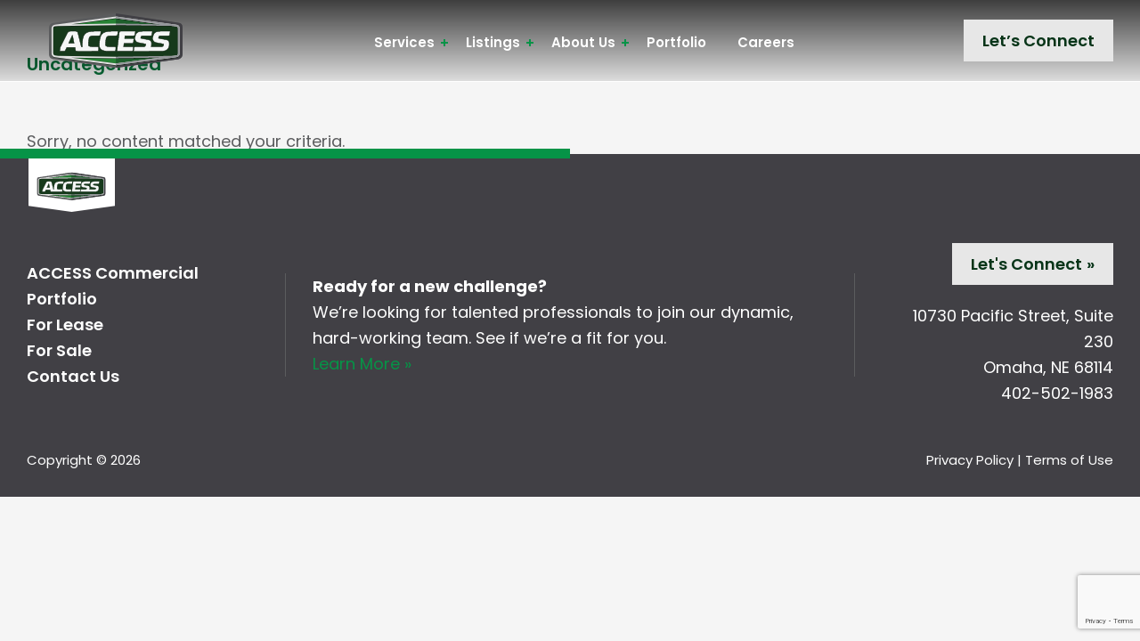

--- FILE ---
content_type: text/html; charset=utf-8
request_url: https://www.google.com/recaptcha/api2/anchor?ar=1&k=6LcXF4QlAAAAAHFH-SRqtqzhKv420EU0k9LiIxIl&co=aHR0cHM6Ly9hY2Nlc3Njb21tZXJjaWFsLmNvbTo0NDM.&hl=en&v=PoyoqOPhxBO7pBk68S4YbpHZ&size=invisible&anchor-ms=20000&execute-ms=30000&cb=q9izltix2hfa
body_size: 48799
content:
<!DOCTYPE HTML><html dir="ltr" lang="en"><head><meta http-equiv="Content-Type" content="text/html; charset=UTF-8">
<meta http-equiv="X-UA-Compatible" content="IE=edge">
<title>reCAPTCHA</title>
<style type="text/css">
/* cyrillic-ext */
@font-face {
  font-family: 'Roboto';
  font-style: normal;
  font-weight: 400;
  font-stretch: 100%;
  src: url(//fonts.gstatic.com/s/roboto/v48/KFO7CnqEu92Fr1ME7kSn66aGLdTylUAMa3GUBHMdazTgWw.woff2) format('woff2');
  unicode-range: U+0460-052F, U+1C80-1C8A, U+20B4, U+2DE0-2DFF, U+A640-A69F, U+FE2E-FE2F;
}
/* cyrillic */
@font-face {
  font-family: 'Roboto';
  font-style: normal;
  font-weight: 400;
  font-stretch: 100%;
  src: url(//fonts.gstatic.com/s/roboto/v48/KFO7CnqEu92Fr1ME7kSn66aGLdTylUAMa3iUBHMdazTgWw.woff2) format('woff2');
  unicode-range: U+0301, U+0400-045F, U+0490-0491, U+04B0-04B1, U+2116;
}
/* greek-ext */
@font-face {
  font-family: 'Roboto';
  font-style: normal;
  font-weight: 400;
  font-stretch: 100%;
  src: url(//fonts.gstatic.com/s/roboto/v48/KFO7CnqEu92Fr1ME7kSn66aGLdTylUAMa3CUBHMdazTgWw.woff2) format('woff2');
  unicode-range: U+1F00-1FFF;
}
/* greek */
@font-face {
  font-family: 'Roboto';
  font-style: normal;
  font-weight: 400;
  font-stretch: 100%;
  src: url(//fonts.gstatic.com/s/roboto/v48/KFO7CnqEu92Fr1ME7kSn66aGLdTylUAMa3-UBHMdazTgWw.woff2) format('woff2');
  unicode-range: U+0370-0377, U+037A-037F, U+0384-038A, U+038C, U+038E-03A1, U+03A3-03FF;
}
/* math */
@font-face {
  font-family: 'Roboto';
  font-style: normal;
  font-weight: 400;
  font-stretch: 100%;
  src: url(//fonts.gstatic.com/s/roboto/v48/KFO7CnqEu92Fr1ME7kSn66aGLdTylUAMawCUBHMdazTgWw.woff2) format('woff2');
  unicode-range: U+0302-0303, U+0305, U+0307-0308, U+0310, U+0312, U+0315, U+031A, U+0326-0327, U+032C, U+032F-0330, U+0332-0333, U+0338, U+033A, U+0346, U+034D, U+0391-03A1, U+03A3-03A9, U+03B1-03C9, U+03D1, U+03D5-03D6, U+03F0-03F1, U+03F4-03F5, U+2016-2017, U+2034-2038, U+203C, U+2040, U+2043, U+2047, U+2050, U+2057, U+205F, U+2070-2071, U+2074-208E, U+2090-209C, U+20D0-20DC, U+20E1, U+20E5-20EF, U+2100-2112, U+2114-2115, U+2117-2121, U+2123-214F, U+2190, U+2192, U+2194-21AE, U+21B0-21E5, U+21F1-21F2, U+21F4-2211, U+2213-2214, U+2216-22FF, U+2308-230B, U+2310, U+2319, U+231C-2321, U+2336-237A, U+237C, U+2395, U+239B-23B7, U+23D0, U+23DC-23E1, U+2474-2475, U+25AF, U+25B3, U+25B7, U+25BD, U+25C1, U+25CA, U+25CC, U+25FB, U+266D-266F, U+27C0-27FF, U+2900-2AFF, U+2B0E-2B11, U+2B30-2B4C, U+2BFE, U+3030, U+FF5B, U+FF5D, U+1D400-1D7FF, U+1EE00-1EEFF;
}
/* symbols */
@font-face {
  font-family: 'Roboto';
  font-style: normal;
  font-weight: 400;
  font-stretch: 100%;
  src: url(//fonts.gstatic.com/s/roboto/v48/KFO7CnqEu92Fr1ME7kSn66aGLdTylUAMaxKUBHMdazTgWw.woff2) format('woff2');
  unicode-range: U+0001-000C, U+000E-001F, U+007F-009F, U+20DD-20E0, U+20E2-20E4, U+2150-218F, U+2190, U+2192, U+2194-2199, U+21AF, U+21E6-21F0, U+21F3, U+2218-2219, U+2299, U+22C4-22C6, U+2300-243F, U+2440-244A, U+2460-24FF, U+25A0-27BF, U+2800-28FF, U+2921-2922, U+2981, U+29BF, U+29EB, U+2B00-2BFF, U+4DC0-4DFF, U+FFF9-FFFB, U+10140-1018E, U+10190-1019C, U+101A0, U+101D0-101FD, U+102E0-102FB, U+10E60-10E7E, U+1D2C0-1D2D3, U+1D2E0-1D37F, U+1F000-1F0FF, U+1F100-1F1AD, U+1F1E6-1F1FF, U+1F30D-1F30F, U+1F315, U+1F31C, U+1F31E, U+1F320-1F32C, U+1F336, U+1F378, U+1F37D, U+1F382, U+1F393-1F39F, U+1F3A7-1F3A8, U+1F3AC-1F3AF, U+1F3C2, U+1F3C4-1F3C6, U+1F3CA-1F3CE, U+1F3D4-1F3E0, U+1F3ED, U+1F3F1-1F3F3, U+1F3F5-1F3F7, U+1F408, U+1F415, U+1F41F, U+1F426, U+1F43F, U+1F441-1F442, U+1F444, U+1F446-1F449, U+1F44C-1F44E, U+1F453, U+1F46A, U+1F47D, U+1F4A3, U+1F4B0, U+1F4B3, U+1F4B9, U+1F4BB, U+1F4BF, U+1F4C8-1F4CB, U+1F4D6, U+1F4DA, U+1F4DF, U+1F4E3-1F4E6, U+1F4EA-1F4ED, U+1F4F7, U+1F4F9-1F4FB, U+1F4FD-1F4FE, U+1F503, U+1F507-1F50B, U+1F50D, U+1F512-1F513, U+1F53E-1F54A, U+1F54F-1F5FA, U+1F610, U+1F650-1F67F, U+1F687, U+1F68D, U+1F691, U+1F694, U+1F698, U+1F6AD, U+1F6B2, U+1F6B9-1F6BA, U+1F6BC, U+1F6C6-1F6CF, U+1F6D3-1F6D7, U+1F6E0-1F6EA, U+1F6F0-1F6F3, U+1F6F7-1F6FC, U+1F700-1F7FF, U+1F800-1F80B, U+1F810-1F847, U+1F850-1F859, U+1F860-1F887, U+1F890-1F8AD, U+1F8B0-1F8BB, U+1F8C0-1F8C1, U+1F900-1F90B, U+1F93B, U+1F946, U+1F984, U+1F996, U+1F9E9, U+1FA00-1FA6F, U+1FA70-1FA7C, U+1FA80-1FA89, U+1FA8F-1FAC6, U+1FACE-1FADC, U+1FADF-1FAE9, U+1FAF0-1FAF8, U+1FB00-1FBFF;
}
/* vietnamese */
@font-face {
  font-family: 'Roboto';
  font-style: normal;
  font-weight: 400;
  font-stretch: 100%;
  src: url(//fonts.gstatic.com/s/roboto/v48/KFO7CnqEu92Fr1ME7kSn66aGLdTylUAMa3OUBHMdazTgWw.woff2) format('woff2');
  unicode-range: U+0102-0103, U+0110-0111, U+0128-0129, U+0168-0169, U+01A0-01A1, U+01AF-01B0, U+0300-0301, U+0303-0304, U+0308-0309, U+0323, U+0329, U+1EA0-1EF9, U+20AB;
}
/* latin-ext */
@font-face {
  font-family: 'Roboto';
  font-style: normal;
  font-weight: 400;
  font-stretch: 100%;
  src: url(//fonts.gstatic.com/s/roboto/v48/KFO7CnqEu92Fr1ME7kSn66aGLdTylUAMa3KUBHMdazTgWw.woff2) format('woff2');
  unicode-range: U+0100-02BA, U+02BD-02C5, U+02C7-02CC, U+02CE-02D7, U+02DD-02FF, U+0304, U+0308, U+0329, U+1D00-1DBF, U+1E00-1E9F, U+1EF2-1EFF, U+2020, U+20A0-20AB, U+20AD-20C0, U+2113, U+2C60-2C7F, U+A720-A7FF;
}
/* latin */
@font-face {
  font-family: 'Roboto';
  font-style: normal;
  font-weight: 400;
  font-stretch: 100%;
  src: url(//fonts.gstatic.com/s/roboto/v48/KFO7CnqEu92Fr1ME7kSn66aGLdTylUAMa3yUBHMdazQ.woff2) format('woff2');
  unicode-range: U+0000-00FF, U+0131, U+0152-0153, U+02BB-02BC, U+02C6, U+02DA, U+02DC, U+0304, U+0308, U+0329, U+2000-206F, U+20AC, U+2122, U+2191, U+2193, U+2212, U+2215, U+FEFF, U+FFFD;
}
/* cyrillic-ext */
@font-face {
  font-family: 'Roboto';
  font-style: normal;
  font-weight: 500;
  font-stretch: 100%;
  src: url(//fonts.gstatic.com/s/roboto/v48/KFO7CnqEu92Fr1ME7kSn66aGLdTylUAMa3GUBHMdazTgWw.woff2) format('woff2');
  unicode-range: U+0460-052F, U+1C80-1C8A, U+20B4, U+2DE0-2DFF, U+A640-A69F, U+FE2E-FE2F;
}
/* cyrillic */
@font-face {
  font-family: 'Roboto';
  font-style: normal;
  font-weight: 500;
  font-stretch: 100%;
  src: url(//fonts.gstatic.com/s/roboto/v48/KFO7CnqEu92Fr1ME7kSn66aGLdTylUAMa3iUBHMdazTgWw.woff2) format('woff2');
  unicode-range: U+0301, U+0400-045F, U+0490-0491, U+04B0-04B1, U+2116;
}
/* greek-ext */
@font-face {
  font-family: 'Roboto';
  font-style: normal;
  font-weight: 500;
  font-stretch: 100%;
  src: url(//fonts.gstatic.com/s/roboto/v48/KFO7CnqEu92Fr1ME7kSn66aGLdTylUAMa3CUBHMdazTgWw.woff2) format('woff2');
  unicode-range: U+1F00-1FFF;
}
/* greek */
@font-face {
  font-family: 'Roboto';
  font-style: normal;
  font-weight: 500;
  font-stretch: 100%;
  src: url(//fonts.gstatic.com/s/roboto/v48/KFO7CnqEu92Fr1ME7kSn66aGLdTylUAMa3-UBHMdazTgWw.woff2) format('woff2');
  unicode-range: U+0370-0377, U+037A-037F, U+0384-038A, U+038C, U+038E-03A1, U+03A3-03FF;
}
/* math */
@font-face {
  font-family: 'Roboto';
  font-style: normal;
  font-weight: 500;
  font-stretch: 100%;
  src: url(//fonts.gstatic.com/s/roboto/v48/KFO7CnqEu92Fr1ME7kSn66aGLdTylUAMawCUBHMdazTgWw.woff2) format('woff2');
  unicode-range: U+0302-0303, U+0305, U+0307-0308, U+0310, U+0312, U+0315, U+031A, U+0326-0327, U+032C, U+032F-0330, U+0332-0333, U+0338, U+033A, U+0346, U+034D, U+0391-03A1, U+03A3-03A9, U+03B1-03C9, U+03D1, U+03D5-03D6, U+03F0-03F1, U+03F4-03F5, U+2016-2017, U+2034-2038, U+203C, U+2040, U+2043, U+2047, U+2050, U+2057, U+205F, U+2070-2071, U+2074-208E, U+2090-209C, U+20D0-20DC, U+20E1, U+20E5-20EF, U+2100-2112, U+2114-2115, U+2117-2121, U+2123-214F, U+2190, U+2192, U+2194-21AE, U+21B0-21E5, U+21F1-21F2, U+21F4-2211, U+2213-2214, U+2216-22FF, U+2308-230B, U+2310, U+2319, U+231C-2321, U+2336-237A, U+237C, U+2395, U+239B-23B7, U+23D0, U+23DC-23E1, U+2474-2475, U+25AF, U+25B3, U+25B7, U+25BD, U+25C1, U+25CA, U+25CC, U+25FB, U+266D-266F, U+27C0-27FF, U+2900-2AFF, U+2B0E-2B11, U+2B30-2B4C, U+2BFE, U+3030, U+FF5B, U+FF5D, U+1D400-1D7FF, U+1EE00-1EEFF;
}
/* symbols */
@font-face {
  font-family: 'Roboto';
  font-style: normal;
  font-weight: 500;
  font-stretch: 100%;
  src: url(//fonts.gstatic.com/s/roboto/v48/KFO7CnqEu92Fr1ME7kSn66aGLdTylUAMaxKUBHMdazTgWw.woff2) format('woff2');
  unicode-range: U+0001-000C, U+000E-001F, U+007F-009F, U+20DD-20E0, U+20E2-20E4, U+2150-218F, U+2190, U+2192, U+2194-2199, U+21AF, U+21E6-21F0, U+21F3, U+2218-2219, U+2299, U+22C4-22C6, U+2300-243F, U+2440-244A, U+2460-24FF, U+25A0-27BF, U+2800-28FF, U+2921-2922, U+2981, U+29BF, U+29EB, U+2B00-2BFF, U+4DC0-4DFF, U+FFF9-FFFB, U+10140-1018E, U+10190-1019C, U+101A0, U+101D0-101FD, U+102E0-102FB, U+10E60-10E7E, U+1D2C0-1D2D3, U+1D2E0-1D37F, U+1F000-1F0FF, U+1F100-1F1AD, U+1F1E6-1F1FF, U+1F30D-1F30F, U+1F315, U+1F31C, U+1F31E, U+1F320-1F32C, U+1F336, U+1F378, U+1F37D, U+1F382, U+1F393-1F39F, U+1F3A7-1F3A8, U+1F3AC-1F3AF, U+1F3C2, U+1F3C4-1F3C6, U+1F3CA-1F3CE, U+1F3D4-1F3E0, U+1F3ED, U+1F3F1-1F3F3, U+1F3F5-1F3F7, U+1F408, U+1F415, U+1F41F, U+1F426, U+1F43F, U+1F441-1F442, U+1F444, U+1F446-1F449, U+1F44C-1F44E, U+1F453, U+1F46A, U+1F47D, U+1F4A3, U+1F4B0, U+1F4B3, U+1F4B9, U+1F4BB, U+1F4BF, U+1F4C8-1F4CB, U+1F4D6, U+1F4DA, U+1F4DF, U+1F4E3-1F4E6, U+1F4EA-1F4ED, U+1F4F7, U+1F4F9-1F4FB, U+1F4FD-1F4FE, U+1F503, U+1F507-1F50B, U+1F50D, U+1F512-1F513, U+1F53E-1F54A, U+1F54F-1F5FA, U+1F610, U+1F650-1F67F, U+1F687, U+1F68D, U+1F691, U+1F694, U+1F698, U+1F6AD, U+1F6B2, U+1F6B9-1F6BA, U+1F6BC, U+1F6C6-1F6CF, U+1F6D3-1F6D7, U+1F6E0-1F6EA, U+1F6F0-1F6F3, U+1F6F7-1F6FC, U+1F700-1F7FF, U+1F800-1F80B, U+1F810-1F847, U+1F850-1F859, U+1F860-1F887, U+1F890-1F8AD, U+1F8B0-1F8BB, U+1F8C0-1F8C1, U+1F900-1F90B, U+1F93B, U+1F946, U+1F984, U+1F996, U+1F9E9, U+1FA00-1FA6F, U+1FA70-1FA7C, U+1FA80-1FA89, U+1FA8F-1FAC6, U+1FACE-1FADC, U+1FADF-1FAE9, U+1FAF0-1FAF8, U+1FB00-1FBFF;
}
/* vietnamese */
@font-face {
  font-family: 'Roboto';
  font-style: normal;
  font-weight: 500;
  font-stretch: 100%;
  src: url(//fonts.gstatic.com/s/roboto/v48/KFO7CnqEu92Fr1ME7kSn66aGLdTylUAMa3OUBHMdazTgWw.woff2) format('woff2');
  unicode-range: U+0102-0103, U+0110-0111, U+0128-0129, U+0168-0169, U+01A0-01A1, U+01AF-01B0, U+0300-0301, U+0303-0304, U+0308-0309, U+0323, U+0329, U+1EA0-1EF9, U+20AB;
}
/* latin-ext */
@font-face {
  font-family: 'Roboto';
  font-style: normal;
  font-weight: 500;
  font-stretch: 100%;
  src: url(//fonts.gstatic.com/s/roboto/v48/KFO7CnqEu92Fr1ME7kSn66aGLdTylUAMa3KUBHMdazTgWw.woff2) format('woff2');
  unicode-range: U+0100-02BA, U+02BD-02C5, U+02C7-02CC, U+02CE-02D7, U+02DD-02FF, U+0304, U+0308, U+0329, U+1D00-1DBF, U+1E00-1E9F, U+1EF2-1EFF, U+2020, U+20A0-20AB, U+20AD-20C0, U+2113, U+2C60-2C7F, U+A720-A7FF;
}
/* latin */
@font-face {
  font-family: 'Roboto';
  font-style: normal;
  font-weight: 500;
  font-stretch: 100%;
  src: url(//fonts.gstatic.com/s/roboto/v48/KFO7CnqEu92Fr1ME7kSn66aGLdTylUAMa3yUBHMdazQ.woff2) format('woff2');
  unicode-range: U+0000-00FF, U+0131, U+0152-0153, U+02BB-02BC, U+02C6, U+02DA, U+02DC, U+0304, U+0308, U+0329, U+2000-206F, U+20AC, U+2122, U+2191, U+2193, U+2212, U+2215, U+FEFF, U+FFFD;
}
/* cyrillic-ext */
@font-face {
  font-family: 'Roboto';
  font-style: normal;
  font-weight: 900;
  font-stretch: 100%;
  src: url(//fonts.gstatic.com/s/roboto/v48/KFO7CnqEu92Fr1ME7kSn66aGLdTylUAMa3GUBHMdazTgWw.woff2) format('woff2');
  unicode-range: U+0460-052F, U+1C80-1C8A, U+20B4, U+2DE0-2DFF, U+A640-A69F, U+FE2E-FE2F;
}
/* cyrillic */
@font-face {
  font-family: 'Roboto';
  font-style: normal;
  font-weight: 900;
  font-stretch: 100%;
  src: url(//fonts.gstatic.com/s/roboto/v48/KFO7CnqEu92Fr1ME7kSn66aGLdTylUAMa3iUBHMdazTgWw.woff2) format('woff2');
  unicode-range: U+0301, U+0400-045F, U+0490-0491, U+04B0-04B1, U+2116;
}
/* greek-ext */
@font-face {
  font-family: 'Roboto';
  font-style: normal;
  font-weight: 900;
  font-stretch: 100%;
  src: url(//fonts.gstatic.com/s/roboto/v48/KFO7CnqEu92Fr1ME7kSn66aGLdTylUAMa3CUBHMdazTgWw.woff2) format('woff2');
  unicode-range: U+1F00-1FFF;
}
/* greek */
@font-face {
  font-family: 'Roboto';
  font-style: normal;
  font-weight: 900;
  font-stretch: 100%;
  src: url(//fonts.gstatic.com/s/roboto/v48/KFO7CnqEu92Fr1ME7kSn66aGLdTylUAMa3-UBHMdazTgWw.woff2) format('woff2');
  unicode-range: U+0370-0377, U+037A-037F, U+0384-038A, U+038C, U+038E-03A1, U+03A3-03FF;
}
/* math */
@font-face {
  font-family: 'Roboto';
  font-style: normal;
  font-weight: 900;
  font-stretch: 100%;
  src: url(//fonts.gstatic.com/s/roboto/v48/KFO7CnqEu92Fr1ME7kSn66aGLdTylUAMawCUBHMdazTgWw.woff2) format('woff2');
  unicode-range: U+0302-0303, U+0305, U+0307-0308, U+0310, U+0312, U+0315, U+031A, U+0326-0327, U+032C, U+032F-0330, U+0332-0333, U+0338, U+033A, U+0346, U+034D, U+0391-03A1, U+03A3-03A9, U+03B1-03C9, U+03D1, U+03D5-03D6, U+03F0-03F1, U+03F4-03F5, U+2016-2017, U+2034-2038, U+203C, U+2040, U+2043, U+2047, U+2050, U+2057, U+205F, U+2070-2071, U+2074-208E, U+2090-209C, U+20D0-20DC, U+20E1, U+20E5-20EF, U+2100-2112, U+2114-2115, U+2117-2121, U+2123-214F, U+2190, U+2192, U+2194-21AE, U+21B0-21E5, U+21F1-21F2, U+21F4-2211, U+2213-2214, U+2216-22FF, U+2308-230B, U+2310, U+2319, U+231C-2321, U+2336-237A, U+237C, U+2395, U+239B-23B7, U+23D0, U+23DC-23E1, U+2474-2475, U+25AF, U+25B3, U+25B7, U+25BD, U+25C1, U+25CA, U+25CC, U+25FB, U+266D-266F, U+27C0-27FF, U+2900-2AFF, U+2B0E-2B11, U+2B30-2B4C, U+2BFE, U+3030, U+FF5B, U+FF5D, U+1D400-1D7FF, U+1EE00-1EEFF;
}
/* symbols */
@font-face {
  font-family: 'Roboto';
  font-style: normal;
  font-weight: 900;
  font-stretch: 100%;
  src: url(//fonts.gstatic.com/s/roboto/v48/KFO7CnqEu92Fr1ME7kSn66aGLdTylUAMaxKUBHMdazTgWw.woff2) format('woff2');
  unicode-range: U+0001-000C, U+000E-001F, U+007F-009F, U+20DD-20E0, U+20E2-20E4, U+2150-218F, U+2190, U+2192, U+2194-2199, U+21AF, U+21E6-21F0, U+21F3, U+2218-2219, U+2299, U+22C4-22C6, U+2300-243F, U+2440-244A, U+2460-24FF, U+25A0-27BF, U+2800-28FF, U+2921-2922, U+2981, U+29BF, U+29EB, U+2B00-2BFF, U+4DC0-4DFF, U+FFF9-FFFB, U+10140-1018E, U+10190-1019C, U+101A0, U+101D0-101FD, U+102E0-102FB, U+10E60-10E7E, U+1D2C0-1D2D3, U+1D2E0-1D37F, U+1F000-1F0FF, U+1F100-1F1AD, U+1F1E6-1F1FF, U+1F30D-1F30F, U+1F315, U+1F31C, U+1F31E, U+1F320-1F32C, U+1F336, U+1F378, U+1F37D, U+1F382, U+1F393-1F39F, U+1F3A7-1F3A8, U+1F3AC-1F3AF, U+1F3C2, U+1F3C4-1F3C6, U+1F3CA-1F3CE, U+1F3D4-1F3E0, U+1F3ED, U+1F3F1-1F3F3, U+1F3F5-1F3F7, U+1F408, U+1F415, U+1F41F, U+1F426, U+1F43F, U+1F441-1F442, U+1F444, U+1F446-1F449, U+1F44C-1F44E, U+1F453, U+1F46A, U+1F47D, U+1F4A3, U+1F4B0, U+1F4B3, U+1F4B9, U+1F4BB, U+1F4BF, U+1F4C8-1F4CB, U+1F4D6, U+1F4DA, U+1F4DF, U+1F4E3-1F4E6, U+1F4EA-1F4ED, U+1F4F7, U+1F4F9-1F4FB, U+1F4FD-1F4FE, U+1F503, U+1F507-1F50B, U+1F50D, U+1F512-1F513, U+1F53E-1F54A, U+1F54F-1F5FA, U+1F610, U+1F650-1F67F, U+1F687, U+1F68D, U+1F691, U+1F694, U+1F698, U+1F6AD, U+1F6B2, U+1F6B9-1F6BA, U+1F6BC, U+1F6C6-1F6CF, U+1F6D3-1F6D7, U+1F6E0-1F6EA, U+1F6F0-1F6F3, U+1F6F7-1F6FC, U+1F700-1F7FF, U+1F800-1F80B, U+1F810-1F847, U+1F850-1F859, U+1F860-1F887, U+1F890-1F8AD, U+1F8B0-1F8BB, U+1F8C0-1F8C1, U+1F900-1F90B, U+1F93B, U+1F946, U+1F984, U+1F996, U+1F9E9, U+1FA00-1FA6F, U+1FA70-1FA7C, U+1FA80-1FA89, U+1FA8F-1FAC6, U+1FACE-1FADC, U+1FADF-1FAE9, U+1FAF0-1FAF8, U+1FB00-1FBFF;
}
/* vietnamese */
@font-face {
  font-family: 'Roboto';
  font-style: normal;
  font-weight: 900;
  font-stretch: 100%;
  src: url(//fonts.gstatic.com/s/roboto/v48/KFO7CnqEu92Fr1ME7kSn66aGLdTylUAMa3OUBHMdazTgWw.woff2) format('woff2');
  unicode-range: U+0102-0103, U+0110-0111, U+0128-0129, U+0168-0169, U+01A0-01A1, U+01AF-01B0, U+0300-0301, U+0303-0304, U+0308-0309, U+0323, U+0329, U+1EA0-1EF9, U+20AB;
}
/* latin-ext */
@font-face {
  font-family: 'Roboto';
  font-style: normal;
  font-weight: 900;
  font-stretch: 100%;
  src: url(//fonts.gstatic.com/s/roboto/v48/KFO7CnqEu92Fr1ME7kSn66aGLdTylUAMa3KUBHMdazTgWw.woff2) format('woff2');
  unicode-range: U+0100-02BA, U+02BD-02C5, U+02C7-02CC, U+02CE-02D7, U+02DD-02FF, U+0304, U+0308, U+0329, U+1D00-1DBF, U+1E00-1E9F, U+1EF2-1EFF, U+2020, U+20A0-20AB, U+20AD-20C0, U+2113, U+2C60-2C7F, U+A720-A7FF;
}
/* latin */
@font-face {
  font-family: 'Roboto';
  font-style: normal;
  font-weight: 900;
  font-stretch: 100%;
  src: url(//fonts.gstatic.com/s/roboto/v48/KFO7CnqEu92Fr1ME7kSn66aGLdTylUAMa3yUBHMdazQ.woff2) format('woff2');
  unicode-range: U+0000-00FF, U+0131, U+0152-0153, U+02BB-02BC, U+02C6, U+02DA, U+02DC, U+0304, U+0308, U+0329, U+2000-206F, U+20AC, U+2122, U+2191, U+2193, U+2212, U+2215, U+FEFF, U+FFFD;
}

</style>
<link rel="stylesheet" type="text/css" href="https://www.gstatic.com/recaptcha/releases/PoyoqOPhxBO7pBk68S4YbpHZ/styles__ltr.css">
<script nonce="Z0fy9gdvIjAl-KaCu3qOEQ" type="text/javascript">window['__recaptcha_api'] = 'https://www.google.com/recaptcha/api2/';</script>
<script type="text/javascript" src="https://www.gstatic.com/recaptcha/releases/PoyoqOPhxBO7pBk68S4YbpHZ/recaptcha__en.js" nonce="Z0fy9gdvIjAl-KaCu3qOEQ">
      
    </script></head>
<body><div id="rc-anchor-alert" class="rc-anchor-alert"></div>
<input type="hidden" id="recaptcha-token" value="[base64]">
<script type="text/javascript" nonce="Z0fy9gdvIjAl-KaCu3qOEQ">
      recaptcha.anchor.Main.init("[\x22ainput\x22,[\x22bgdata\x22,\x22\x22,\[base64]/[base64]/UltIKytdPWE6KGE8MjA0OD9SW0grK109YT4+NnwxOTI6KChhJjY0NTEyKT09NTUyOTYmJnErMTxoLmxlbmd0aCYmKGguY2hhckNvZGVBdChxKzEpJjY0NTEyKT09NTYzMjA/[base64]/MjU1OlI/[base64]/[base64]/[base64]/[base64]/[base64]/[base64]/[base64]/[base64]/[base64]/[base64]\x22,\[base64]\\u003d\\u003d\x22,\x22w7orw6EhesKUw406K1rDrCNbwqAHw7rCuMOyJRsGQsOVHx7DpWzCnSN0FTs9wqRnworCtwbDvCDDr3BtwofClGPDg2Jiwr8VwpPCrxPDjMK0w40TFEY+IcKCw5/CmsOyw7bDhsOrwrXCpm8ZdMO6w6pyw53DscK6FEtiwq3DtV49a8K8w4bCp8OIG8O/wrA9FMO5EsKnZVNDw4QJAsOsw5TDugnCusOAfzoTYA8bw6/CkxxtwrLDvyVGQ8K0wo9UVsOFw6fDmEnDm8OXwrvDqlxCKDbDp8KGH0HDhVdJOTfDvsOowpPDj8ONwofCuD3CoMKKNhHCt8KRwooaw5bDqH5nw7UQAcKrR8KXwqzDrsKAUl1rw7jDmRYcVxZibcKWw65TY8Ohwq3CmVrDuBVsecO0MgfCscO9woTDtsK/wpzDt1tUczwyTS9TBsK2w4ljXHDDt8KkHcKJRTrCkx7CgirCl8Oww7zCpDfDu8K/wr3CsMOuM8OJI8OkCmXCt24NV8Kmw4DDqsK8woHDiMK7w5Vtwq1Xw47DlcKxYsK+wo/Ck3fCtMKYd1/DncOkwrIlEh7CrMKCFsOrD8K6w5fCv8KvWQXCv17CnMK7w4krwrNpw4t0cn87LCliwoTCnBXDnhtqfQ5Qw4QgbxAtP8OZJ3Nxw7g0Hh0swrYhTMKlbsKKTyvDlm/Dq8Knw73DuU3Cr8OzMxsCA2nCrsKpw67DosKuQ8OXL8Ojw77Ct0vDmsKaHEXCm8KIH8O9wpzDnMONTDHCijXDs0TDnMOCUcOEUsOPVcOIwrM1G8OLwqHCncO/YRPCjCAswpPCjF8GwpxEw53DhMK0w7IlCMOCwoHDlUbDin7DlMKvPFtzdcOdw4LDu8KUF3VHw4DCncKNwpVFC8Ogw6fDh2xMw7zDpgkqwrnDqR4mwr1cDcKmwrwpw4d1WMOQT3jCqyBDZ8KVwo/CpcOQw7jCsMORw7VucSHCnMOfwpfCpytES8Oiw7Zuc8OXw4ZFdcOjw4LDlDtYw51hwrfCvT9JfsOywq3Do8OwB8KJwpLDtsKkbsO6wq/CozFdUVUcXiDCpcOrw6doGMOkAS5uw7LDv0TDlw7Dt2Utd8KXw5odQMK8wrcjw7PDpsOKHXzDr8KYaXvCtmXCkcOfB8Olw5zClVQmwpjCn8O9w6/[base64]/DgwTCrxtIFcOdB8K8WlvDoAbDuhgsGcKrw7LCt8KIw4c4VcOPBMOJwpHCmMKYKmDDnMO8wpBuwrtXw5jCn8OFTlLCpcKOM8O4w7TCisKdwpwCwpYtBCDDj8KHXVrDgiHCmX4DWhdZVcO2w4fCklRHLF3DisKdDMKQLcOXPiUYc2gLEwHDk2LDosKPw5LCvsKPwq5/w5XDsSPCiznCoCfCr8OEw6/Cg8O/wqIDwq8MDhdyVnN/w5TDnXHCrBXCnTjDoMKCLxZUamJfwq05wod/fsKnw7BfTnTCv8KPwpTCisKPZcOYQcK8w4TCvcKBwrbDjhzCuMOXw7XDusKQCVElwqbChcKuwpfDqhxQw4HDg8K3w7XCphgjw7A3M8KvdBLCh8Khw4d5ScO+fW7DlEdMElxbTcKiw6FociDDiG7CuAhKJmhjQA3CgsOYwrTCiUfCvjkAQClEwok/OHwpwp3DmcKSwoFIw6hGw7PDosKMwp0Qw7M0wpjDoT7CmBrCpMKlwofDqg/[base64]/CrcOBbXbCiEPCpjPDusO6wpsewr7DuygFw5Zew6lZEcKAw4/CrB3CoMOWH8OCKGFoVsOJRi7CosONTj0tGMOCKMK1w6ZYw4/CgjV/OsO7wrMxTgXDvcK+wrDDsMOjwqVYw4zCvURya8KGw5M/[base64]/Dvy/[base64]/DqEwuwq51woPDv8KgwpluwpLDrcKaMDlcNsKAT8OpIMKJwpXCmVzCkTjCvwo3wo/[base64]/[base64]/Dt8OHw4zDjMKAZ8OkPRRQG8KkCUEtWcKXw77DvDLCtMOJwpHCt8OBBBjCmx4QcMODMQXCt8OHJcOtYkTCusO0ccOYH8KIwpfCvhwfw7ILwobDssOSw4lrQCbCmMOow7wEPjpdw4djP8OUHDPCrMOCZkI8wp7DpHdPP8KYUjTDoMOewo/DigrCsEjChsOFw5LCmE0xc8K+O2DCsDPDj8O2w55RwrfDgMO2wq4TDlfDoiUGwoYnEcOhQG1td8KxwrQJSMOTw6TCpsOXPl/CvcKpw7fCuB3ClcKnw5bDmMKvwoA3wrRMWUhQw4nCiSVdVMKUwrnClsKXbcO+w5DCisKEwohKaHxlFMKrFsKzwq82f8OAHsOzKMO5wpLCqQfCpi/Dl8OJwqrCi8KLw7lyfcKowp3DsEMOICjCi2IQw6oww48Iwo7CjEzCk8KBw5/Dmn1FwqTCu8OVZzjCm8Ohw7l2wpfDtxVYw5djwpI6w7hBw5PDmsO6fsOzwqdwwrd8FcKoJ8O7VG/CqWPDhcK0WMK2acO1wr8Kw7JLN8O/wqB4wrVTw5IzAcKfw7HCm8OjWVYzw7AewrvDiMONPcOPw5rDicKAwoBlwrLDhMK+wrDDjsOyFQ47wqVow6ADBxYcw61DKsOgGcOqwodgwrVOwqjCvMKkwqUhNsK6wr3CqsKtE2/Dn8KQHx1gw50QIHjCnsOgBcKiwrTCoMKuwrnDs3kswpjCjcKJw7JIw77CmyPDmMOAwozCnMOAwpoqKmbCtTFdKcO4eMKwK8KEGMOeHcO+wppBUw3CvMKvL8OQego0FMK7wrlIw7rDpcKVw6Q1w4/DjcK4w4LDtHEvRjQVFzpPUG3DgsOtw5rDq8KsWgdyNTPCjsKzD2xYw4BWQ2NGw7waUDJzJcKmw6TCtjUSK8K1LMO+IMK+w7IBwrDDhjt1wpjDoMOeS8OVOcKnc8OJwqogfSfCtV/CiMKZWsO1NVjDgFcoOjh0wpQgwrTDncK3w7oiQMOTwrUgw47CmxdrwqjDtDHDoMOqGRxlwp55DEgTw7zCkDjDrsKAJMKyYgYBQcO5wrjCswfCr8KEf8OPwojCpFbDqnQ4ccKnADHDlMKlwp9Aw7HDqTDDiwxfw719LRrDisOGXcO7w5nDiHZxRnUlGMKEcsOpJy/CrMKcFcKlw7kcfMKlwooMbMKDwr5SXGfDrcKlw43DqcOyw5IYfz1owqzDgGgUWSLCuCY/wqxawrzDvlJSwq5qNXtGwr0Ywp7Dn8Kgw7HDqAJKwpYCOcKPw5clNcOowpTDtcKpe8KAw741cHsaw7bDpMOHZhTDncKOw4NUw4/DsHc6wo1RQ8KNwqjCi8KlFMK8RWjDgi5PUQ3CisKhITnDok7DrsO5woTDocOTwqEKcj7DkmTCokZEwpJqS8OaK8KAI1PDgsKNwoIKwqNHdFTDs0DCicKnCB94Qgo/Lg7CnMK7wqx6w4/CvsK/w58eWh1wOhw4IMOjVsKewp5SZ8Kwwrozw7NmwrrDnkDDkEnCrsOkWz4qw5vCrHRNw5bDssOAwo8Iw4QCJcKqwpl0OMKmw4lAw5/DoMO6G8KWw5fDhcKVXcKBIMO4ZsKtKnPCvyfDmScRw73CkxtjJGLCiMOjKsOKw6trwq8ecMOqwpDDk8K+IyHCqSs/w53DjjTDgncFwoZ/w5TCsX8ucwQSw4XDhVhfwr/[base64]/w7rDp8K2XMK4UCQlw6wFHV5VVsOJTUQbZ8OEfcOqw6TDv8OUWkTCusO4YTNkDHB2w4zCkWnCnnHDi2cIQ8KFcy/CtWBpUMKlFMOtEMOkw77DucK4InMyw4XCj8ORwotadTlocU7CoBdhw53CosKPUkPCij9jFQzCq3zCmMKrBy5aDW3DkEVSw7I9wojCgsOjwpTDuHzCvMKpAMOgw6HClho9wqnClXTDvFU/XE3Dpg9uwqM4EcO2w7kow6JZwqo/w7Rkw7NUMsKrw6cyw7bDpTozPQPCucK0Q8OwD8OBw64hZsOueQHDun4xwpvCjHHDkXptwqUbw6QWRjsaCBzDrh/[base64]/Dg8OfwoQ/DMKcTsOHC0rDrMKHwrF9UmxVXi/CqHnDvcKnFirCp0NMw4vDlyDDkRfClMKHAHXCu3jCg8KfFG4UwoB6w6xGTsKWPnNFwrzConnDgsOZa3vCj2TCpBB9wrbDlULCssKgwp3ChR0cQcO/TMO0w6lPF8Ovw7ZYc8OMwpnCqg4iaHgkW0nDi0w4wpMWSQFNKz5nwo8Nwo3CtC9NCcKdYhDDrX7CimHDk8ORSsK3w6YCa2UGw6cdYUNmTsOGDTAOw43DlHNrwow2FMKPbiZzFMONw5/DncObwpXDgMOLWMKLwqNbSMOEw6rCpcO2wrbChRoUczfCs18hwoHDjlPDpW10wromK8K8wozDiMKcwpTCuMOKACHDon0uwrnDkcOxcsODw48/w4zDvWjDhTrDo13Ci2NEdsO4fgPDoQ9ew4nDplgewrImw6cQNlnDvMOoE8KRecKbSsOxRMKiasOAcHBSYsKiScOvU2dUw7jCmCPCh3HDghHCl03Dg00/w7oCEMO5Ylg5wr/DjSZ7Cm7CiFUyw7XDj0nDlMOow4XDvhYlw7PCjThNwp3Cr8Omwq3DuMKICzbCrsO3KGEnwr0Ew7J0woLDsR/Cqn7CmCJMRcK+wos9XcK8w7VzdVbDrsO0HjxGK8Kdw4zDjDnCkTQ5AGEpwpfCsMKSUMKdw7Jow5ZJw4U8w7d4e8O8w6/Dt8OXFQTDrsO9wqHCtsOhFk3DrMKawrjCtU/DlEbDpMO9WEQUSMKNw6l/w5XDs27DgMOACcKkVh7DtnvDpcKJPsOeAEcJw6o/[base64]/CqMKbwpdmWVAEVsKSWMKvwqzDpcOPfAHCmSrDv8O3asO7wpzDk8OEI2LDrCPDhw1Xw7/CssO2HsKtZThcbXvCnsKhI8O8CsKYD27ClsKUKcOuHzDDr37Cs8OiHsKcwrd2wo3DisKJw6TDszExMW/[base64]/CvwMWc8KOwpbDqcKMw6TCtMOZWcKEw7fDo8KXCcOLwrXDk8K5wpnCqV4SAQ0Nw6rCvgfCgkxzw5gNEG4HwoQEcMKCw6wswo/Cl8OGJcK7O0lGfSPCtsOQMjFYVMKowq4VJcOewpzCjXUga8K7N8OJw7DDsxjDrMK2w7lgAMOmw6/DtQtVwqLCjMOtwpEYKglwTMO+XQ/Dg1QAwrQEw7bCrmrCrgTDrMK6w6UywrHDpEjCqMKXw7nCuhrDhcKzT8Oaw5MsYU/[base64]/[base64]/w6ttw5nDj8KFZn7Dkk7DvRvCpcKUwpvDp3c0W8OOHsKzGMOfwqsJwoTCpw7CvsO+w40VWMKpXcK8NMOMT8K9w70Aw6p6wqRtSsOjwrzDu8KMw5dLwrHDvMO1w7x0wpAdwr56w7HDhFkUw60cw6rCscKSwrjCtCzChXjCoBLDvx/DqMOswqXDicKIwo5MBQYCL3Rid3LDnybDoMOFw6zDr8KfWsKsw7NkODrClFABSSXDoENLScOhPMKvOxLCo3vDsSjCqHTDmR/Cq8OfFSZAw7PDrsOSImHCrsKtTsOTwpVfwqXDm8OUwpvClsORw57Cs8OnF8KaC0bDisKDa1hIw6nDjQTDkMKnMMKUwoF3wrfCqcOkw5Yhwp/CiEkxEsOpw4M3I2I8F0M5RFYcdsOWw515KR/DhW/[base64]/wqkxB8K3FMKsOMO9aQghwqpeU8OEwrTCjnLCviVuwpnCjsO7NsO8wr8kbsKZQxYiwpFIwpg+QsKBFMKxfsOOXm5lw4vCscOtPhAzYkpPAWNdcnfDhGZdUsOcXMOXwrzDs8KeahlUUsOvMzMlacK3w4DDswFswqVZPjrCgUl+WlTDqcO0w7fDicKLAlPCgloYF0LCn1/DicKjYXXCgU1mwqvCrcK9wpHDu2bDuRQdw6PCtMKkwqo7w73DncO7O8OmH8KJwprCncOFGR4aImLDmMO7C8OvwoQNAsKyBFXDtsK7JMK6NDDDqAzCmMOGwrrChzPDkcKMX8Khw6LDvARKVBfCrnMKwoHDtcOaR8OQFsOKFcOrwr/CpGDDlsKAw6TCgsO3IjB/wpDCh8OkwpPCviIrbsOSw6fCkD1/[base64]/DkW7DphnDjVJ4w5jDtj/CssO9w5HCvgDCh8OobSBVwpd/wosMwoHDncO5dQpIwpAVw55eNMK8BcO5UcOHBW5nfsKaK3HDu8O4U8KmWAVDwrfDpMOfw4DCucKAH2Mew7oqNAfDhFXDsMKRJ8Ktwq/DlT7DkcOUw7BJw74Zw71SwpFgw5XCpjlRw7gSSB50wqnDkMKlw5vCncKDwpDDpcKow7U1ZGANYcKLw68XTFVaQzh9GQzDmMKLwrVOV8K+wpobNMOGcxDDihjDvsKUwrnCvX4gw77CoSFEHcKLw7nDl1EvNcO9e3/DlsKUw7HDtcKfFMOSZ8OnwrrCmQbDhAthMB/DgcKSKsKowpzCiELCkMK5w5wCw4rCmkrCrmHCmcOoIcOXw5VrScOmw5jDpMOvw6BnwqzDuUTCvC9/agIgJXo4esOtWHbCiD3DisOgw7vDpMODwqFww6XCrBQ3wrlQw6HCn8KYdg8RIsKPQsOZesO/wrfDvcOqw4XCuSDDgwFnR8O6KMKIfcKmP8OJw4fDo18awpjCt0BWw5I+w5cVwoLDr8KWwp/[base64]/[base64]/DgjLDu8K6w6Fja8Ksw6hFcMOpMcOeHy3CkcOvHsOxLMOiwpALWMKTwprDnWFzwpMKUjY/FcOrVjfCun03GsOCYMOLw4zDvG3CtkTDpSM0w4DCtDdtwp3DqRN7OQTDssObw6Ynw610NTzDi0IewpXDoFYXS0DDicKbwqHDgGpEOsKfw6VEwoLCk8OEwpTCp8OaAcKiw6MDfsO3UcKmS8OCO1cNwq/CgsKFP8K8exEfDMOvAhrDiMO6w4giViTCkG7CkTTCvsOiw5nDrR/Cii/Cr8ODwq4iw6gCw6UxwqrDpMO5wpjCoRp5w5dcJF3DpsK2wqZBB2cbWEB8bEvCvsKXdQQPAR5WUsKCA8O0N8OobAHCgMK+MxbDssOSB8K3w6vCpwBdFmAvw7kNGsOcw7bCl25/[base64]/MQHDtcKiH8KNBiVUf8KKYj3CtcOww6fDt8O4BxPDksOOw6zDkMKCLQ4IwqrCpkjDhnMxw4J8HcKow61jwrIGQMKyw5bCsyDCtC57wq/ClsKNOgzDhcO8w4ozBMKQFDvDuhLDq8OiwofDnzfCg8ONWCHDrQHDrUlBScKOw5wrw60Dw7AvwqAnwpM8f1xpG3pncMKqwrLDnMK4IFzClE7DlsOLw6VuwpfCscKBEwPCl0JZXsOHA8OEWxDDjBVwDsKyHUnCgEHCoA8BwoI1IwvDgQs7w603eHrDk3rDkcONSi7DkA/Dnn7CmsKebloFTWI7w64XwoUlwr9VUyFlw7vClMKLw7XDtC41woFjwrbDpMOOwrcawoLDpMKMd0ULw4VRUBUBwqHCrC48QcKlwoHCiGllPmLClEhgw7/CiRhkw7fCh8OteyphdBDDk2PCviMNTxdhw4FYwr4MEsOjw6DDnsKrYHtcwoBKfhDCkMOYwpNswrhmwqjCrFzCicOlNDDCp2Byf8KzXzvCmBkRbsOuw4xMEiM6csOow4h0DMK6JcOLHHJyNnDCkMKiPcO+b1HCpsOTHzjDji/Cvjc3w73DnX4FT8Omwp/CvHUAHQMXw7fDssOvfyAaAMO5PcKAw7vCp0jDnsOkFMOFw5B7w7TCqMKdw4LDhlvDnVjDi8Onw5jCv27CkXDDrMKIwpk5w7hLwoZgcRECw4nDkcOuw5Aew6HCk8KUAcK2wpdrXcOpw7JQYk7Cq3hUw49ow6kzw4oUwp3Cn8ONA27DsGHDpRPCrWHDqMKGwo3Ct8O/RcOMYMO2Z0hrw41iw4TCgWTDnMOfKMKgw5hXw4fDll0yEj7DjmjClyVtw7PDim4xXD/[base64]/DrcKdPzXCicOrOBArbMOpecOBD8Okw5paMsKbwpUQKjLDucKewrfChmFPwrnDkAXDrDnCjik/HWpVwozCuAnCg8KCRMOuwpQEPcK/MsOJwobChUhge1wdHsKFw58uwpVawph+w6zDmxvCu8OCw4gCw7XCkFo8w5scVsOmBEfCvsKdwoTDmknDtsO5wr/CtSNXwp1rwrJXwroxw4A3MsOALmzDkn/ClMOhDn/CvcKzwoTCrMOYJgh0w5bDgAdqZQPDiiHDgQ45wqFDwpLDkcOqQy8YwpgUYcKXHCTDrXhHVsK7wqzDvnfCqcKmw4sCWgnCmFN2HVfCiXcWw7vCtDNcw6/CjcKVY2nCpsOuw7rDlzR5FkMEw4lOLjvClXcowqTDj8KkwoTDrBvCqsKDQzPCjmjCt3xBLRwZw5wJacOjAcKAw6vDoxDCm0PDslhbdENFwp4kXcO1woJhwqgPe397A8O4IlDCkMO1fXhbwo3DmjnCrX3DgDLCkht6Rn8aw71hw4/DvVPDtFDDj8OywpcwwpHCpEAvDT9Gwp7DvFALAhhHHj/Dj8KZw7QSwr4Zw5wIP8KJKMOmwpwtw5FqWDvDg8Krw6hZwq/[base64]/[base64]/DmjMzXl/CqcKefB3CvUAPwpMkG8OFX8KVw5LDo8O4wrh0wpXCv2LCucKawpnCjiUOwqnDrsOewpwFwptTJsO6w6QrAMOfbkE/[base64]/DnWjDhMOIw73Cr8OOJj/CszzCuW3CmcKSFMOjIVxgfAYOw5LCq1RHw6TDhMKPUMOnwp3DmnFOw55XS8KZwqAuBhJ/[base64]/DlMKpN2/Dt8OSHz0Zwo/Cs8O0HcKMJjXDoMOLXGnCg8K7wod/w6Z1wqrDnMKvXCRsDMOcUGfCllF8HcK/GD/Cl8Kowp9yRW3CjljDqUXCpAnCqBEfw5Qew6nCsmDDpy5RaMKaUzA/w63ChsKbHHHCkhTCj8OKw5IuwoUIwqkpHwPCtAHCnsKaw69/wp0vYHQ9w4UfNcO6VMOOYcOrwrZfw5TDnAwbw5fDkcKkfx/Cs8O1w7Vrwq7CssKeMcORUnPCriDCmBnChXrCkTDDpm9uwpZpwoPCv8OHw4U6wrcbFMOcFRcAw7TCi8OWw6bCo3R1w4RCw6fDt8OmwploTFrCtsKxYcOew4MHw4nCi8KgMcKcMXs6w5UQIQwiw4rDomvDjBrCj8KTw6sBKWPDtMKwdMOtwqF0ZE/DncKSYcKVwpnChMKoVMK9CWAVU8OGd24qwpHDuMKVLsOow7gWB8KRGQkLb0ZKwo5oesKmw53CtGjCigjDvVdAwoLCncO2w7LCisOKX8Kgbz89wpwUw4sVY8Kpw756ATFwwq54J1QMNsOTw5PCtsKzKcOewpPCslDDngDCjRbCiSISZ8Klw58dwrBNw7pAwoAfwr/DuQLDtlxXEwlKQBTDpMOSXMOcQQfCvsK+w7Z3flk7CsOYwqMcFSYqwpM2HMKHwpJED1LCl3nCqsKcw4VXQMKGMsOPwrnCucKDwr4bGMKPScO3UMK3w7sGfsOqFSECSsK3PjTDpcO9wrp7QsK4JADDusOSwp3Dk8OQw6Z/[base64]/CvMKXw7lbRsOkDTdnasO+BSzDqQESw6YcP8OQHsOgwohLZTEzUcKUGlHDnx57Wz3Cl1/DrxlQUcKnw53CmMKRagxLwpQlwplUw65JYiwMw6kWwqrCoz7DrsKqOm0ILcO8Nh4VwpZlV2EnSggwchkjMcK6DcOmWcOJGC3CpQ/DiF8ZwrZKeg4owq3DmMK4w5LDncKdRmrDuDFcwqhdw45wDsK0UnnCr3UpMsKrHsKBw5/CocKNdnxnBMOxDkdGw6PCuHYxGVpHRhBIZBQvdMK+VsKPwq0XNcO/[base64]/CicORJxpowqPDnMOtw7clw5vClETDnsO1w4/CrcOSw5bDtsOjwp8CFT13NwHDsTF2w6ctwpsFC11WCVLDhMO7w5fCuHnCqcOWGiXCoDLCosKTLMKOKkLCgcOADcKAwqpRLF1mRMK/wqssw6fCgRNNwo7CrcKUNsKRwowhw40ZPsOOESnClcK4J8KQOyBPwrjChMObEsKSw7ANwoVyczhew57DqDE0J8KGJcKpZ28/wp1Nw6XCl8K/OcO5w5lyJsOrK8KiegFlw4XCqsK+BMKKNMKkCcOXbcKIPcKsNEspA8Ktwp8aw4/[base64]/DmMOyw4PCtMKrw63CuiPCuTbDhhvDoT7CizDCvMO5wpXDhWXCnlpNZcKjwqjCvTvCskTDuF0Gw6AMwo/CuMKVw5LDtjcsUcOOw4DDtMKPQsO/wpfDiMKLw4/CvwJdw51Kwqkxw49cwrDCiShuw5ZuFl7DhsO0KxjDr3/Dl8OGNMONw41jw7QZBMOUwpnDhsOhWELCkBMwATnDokNBw7oew4/[base64]/Di8Ozw5Bxd8K9BcKOwqx9w6IlwoNvVTlewqbCkcK5wrnCs1JhwpLDiRIVJyQhecOzwqvDtW7CiSZvwrjDshdRdAAqAcO8BH/[base64]/Cq8OsOsOxREnCkW4uFMOOwoUTR0ouOcO9w6LCtys3wojDu8Kgw7fDg8OMFwV/PsKKwrrCvcO3Zg3CtcO+w7fCqiHCh8OYwp/CvMOwwpBHG23DocKcfsKldSTCoMOawqnCiDdxwp/[base64]/Dgx3Dth45OsK+N8KrfXnDvcKBP3Qpw6nClxrCrEkmwobDgsKSw6wGwp3Ch8OjV8K2NMKYDsO6wosrNwLCiHYDWjnCpMOwWhwFQcK/woMTwoUVE8O5w4Znw4pOwp5vZcOnJ8KAw5BkEQY9w4lLwrnClMOofcOXcQHCksOow69gw6PDtcKpV8O/w6HDjsOCwroQw5bChcO/PkvDimAPwobDlMKDW1Vjb8OkJUrDrcKiwrl/[base64]/DlGVcGcKmwpNwDh3CvTB/w5dTwqTCrcORwoleZUXDhizCq39Uw7TDqgl7wrfDv0E3wpfDl1Q6w7vChi9YwpwNw79ZwqEzw6oqw6p7KcKSworDjXPCr8OkHcKCTcKiwoLCvkpzXxZwasK3wprDncOORsOVw6RqwppBdgRMwoXCjgA7w7nCiFh7w7vChlplw7Qcw4/DpS8LwpYcw6nClcK9VXzDvgpzXsO5QcK7wqPCqsOQQhsbEMORw6/CmgXDrcKpw5bDkMOLJMKzGRFKQC8vwpzDvVZfw4/DgcOWwrdkwqZPwp/Coj/CpMOyWcK2wol1dCUlUsOywqgSw4HCqsOgwpdTDMK0AMOsRHfDjMKbw7LDhRDDo8KdZMOVd8OfC090egEFwp9Qw4R7w7rDux3CnF0mEsOBZjjDq2k/W8O/wr3CrEduw7bDlxh5Z3nCnVvDui9Bw7dGFcOHcil9w64bEjl2wrzCkDjDisOGw4B/dMOYHsO5PMKiw6sXH8KEw5bDi8Ouf8KMw4PCgsO/UXTDtMKbw6QRAH3CmhzDphsfM8OmXREdw73Cv1zCjsO9FkjChlVlw4RRwqrCucKswqnCvsKhbTHCr1DClcKjw7TCmcKtXcOTw7slwqTChMKkIGIrTCA+NsKNwqfCpU3DnR7CgTQuwo8Iwq/ChsO6LcK6A0vDlHoXfcONwojCt05UQ3JnwqnCrRd1w7thSX/[base64]/CncODwoRdw67CjsKJw4HDnBIYBcO2w6HCjMK6w4A8Q8OIBS7DlcOOC3/DjcKuccOlQlFAB2RGw6xjX154ZMObTMKJwqPClsKrw5AuZcK1V8OjTjhVd8ORw6zDqQbDswDClCrDszBTRcK5YMOqwoMEw58nw65Oej/DhMKrZyLCnsKhcMKzwp5/w6JkWsKrw5vCvsKNw5HCi0vCksK/[base64]/[base64]/wpNrw43CjibCiyPDiWoZwq1KMm7DkGfDgz48woTCnMOnSAxTw4pkFRrCqsOnwoDCigTDmzjDohbCu8OJwrwLw5A6w6XColTCg8KCPMK3w5wNaF9lw40zwrR+f1VlY8Ktw6BEwpLCuSQxwo/DuEXCuWHDv19PwpPDucKJw6/CklAlwpZMwq9fKsOowovCtcOwwqLDoMKKQkspwq3CnMKJLgTDrsORwpI9w6jDgsOHw79UKhTDjcOQLVLCvsOKw60nRDBowqBOIsO4w7bCr8O+OQUKwqQHdMODwp4pFhVTw7l/Yl7DrMK8O1HDlG0mWcKRwqnCjsOfw6PDpMK9w41aw5bCi8KYwq9Ow43DmcOCwoLCp8OBfRglw6TDn8O+w63DrToVaw9owozDpsOEBCnCtmDDsMOwaH7Co8OZe8KlwqvDpcOJw7DCncKTw59Qw6IhwrVww7jDoV/CsUDDrmjDkcOLw4TDrwxfwqYHS8KHOMK0NcKswpPChcKJJ8KwwolfMW9mBcKzKcOQw5BcwrsFU8KowqRVbi8Bw6AqXsO3wq4gw7XCtlphbEDDsMK0wrPDoMOeAW/DmcOww4oXwqx5w5leP8OzXGlbecOfZcK2NcOqBjzCi0Ynw6XDnlw3w65jw6gKw7jCokEmM8OcwonDj0oYw6bCglnCsMOiL2jDh8OPHGpZe3chAsK3wrnDi2HCicOjw4zDoFXDncOwbA/[base64]/DizEKwoXCjzHCvsOHw5EMwrk5w7/DjxICAMKIw7jDjn19K8OGd8KNKxLDrMKAYx7CqcKDw4Mbwoc2PT/CmMOLwpskb8OLwpYiQ8OnS8OsdsOKMi9mw6gbwoVnw63DiGbDsTzCvcOdwrbCvMK/OsKsw6zCtg7DnMO7XMOYSkw0Ezk+EcK3wrjCrxIqw77CgEbCjgnCtAV1wprDgsKdw7AzD3YgwpDCtV7DnMKGEEwtwrdpYMKaw78LwqJnw7jDm0/Dk0dfw5Uiw6Ylw4jDj8OtwrTDiMKcw7I4NsKKwrDClC7DnsOECV3CpnnCtsOjAl/CiMKefHfCrsOYwr8OMg42wqjDkG4/TsOPXMKBw5rCtzbDisKhQcK9w4zDhgEoWhLDnSfCu8Kdwo1bw7vCgsOqwo/CrDzDmMKmwofCrlA5w77CihPDocOUCBkdWkXCisOdJQXDvMOXw6Q3w6fCtxkRw4Rewr3Dj0vCpcKlwr/Dt8ORD8ONHsOeMcO6LcK/[base64]/Dtl/[base64]/[base64]/wqtVCMOHScK0UTdGVcODMj0nwr5lw70wXcKqc8OcwqHCuXXCkSYoOcKAworDpB4+esKCSMOQWXc2w5PDvsOAMmvDqMKDw5IYRzXDo8KYw6dJF8KINwvDnXxqwoI2wrPDosObe8Obw7LCo8KDwp3ChHY0w6DCvsK1MRjDhcOXw5VeGsKaGz00f8KiXsO0w6TDuUQ/[base64]/L33ClcO7w5tjFksKw7Zdw5cEYsKZw6bCn0xWw54oMwLDmMKLw55tw6HDvcK3Q8KNRQkADBRkFMO+wobClMO2aw9kw705w73Dt8Ohwo4cwqzDrTgjw4/[base64]/DgsOxJCzCrMKHw5rDmsKOS8KEwo/Dik/ClcO0w7/DgBvDpFTCtsO8L8KBw4sVTxZYwqg8CAc4wo3CmcOWw7zDssKFwpLDrcK7wr13TsOHw4PClcOZw40xQQvDv2UQKmY/w4s2w5gaworDrHHCplYlIxDDmMOAUE3DkRTDpcKpFkHClsKdwrbCpMKlIVx7LGB0esKbw4ouJSXCnnF9wpXCm0xow7RywpHDpsOSfMOiw4PCu8O2CnPCr8K6JcOUwrhMwpDDt8KyDU/ClGs/w4bDq0hebsKvaRprw5TCq8Krw5TDgsKOW3LCrTM/[base64]/DllbCucKZQRMMSTXCpVXDqMO3wrtrUAVXw7jDniI/[base64]/DlsOQw5M/anbCsDBKw4vCs0DDmMKNbsKlWsKQYRjCqcKFX2vDpW4occKfeMOXw59mw7xvMBN5wrEhw5cfVsKsO8KgwpQ8OsO/w4PCgMKNDAdSw4ZOw6zDsgd9w5TDl8KAJTfDpsK6wp4necOdQsK4wpHDpcO7HMOEZX1Swo42B8OlRsKYw6zDgAppwo5xIxRHwrjDo8K4LcO5wpdcw5rDsMOowp7CiyFXLsKtQ8KgBR7Do0LCkcOOwr/[base64]/TcKhPUVUecKzUcKVZSzCokrDocOtworCmsOzfcKewqrCtsKxw6rCnVxqw7o9w6JNNXA2bDRYwrvDj2fCp3LCmxXDqR/[base64]/wr1ow411Y2p2w7MAdisoMMKdeMOiZ2FwwrzCrsO7wq3Dsz4wL8KTUDrDs8O/PcKRA0vDpMKcw5kaYcOLEMK3w6wGMMOJS8KZwrI7w7dow63Do8OqwrHDiC/Dq8Kww4JSK8K3PcKjOcKdS2HDiMOUUg0UcQcnw6JnwqjDu8KmwoUGw7DCpyExwrDCmcOnwo/DhcOywr/CncKyGcK6DMK6Z0cmdcOHGMOBUcKpw7owwoxLTSUJR8K1w4wVXcOIw6PCu8O8wqUYeBfChMOFAsOPwpHDrSPDuDAPwo0Qwr5xwqgRFcOFZcKewqk8TEPDlW/[base64]/Duz1qWMKADMKwwqbDucOrw6ENHyV+eVw+S8OcFMKHO8OWLHTCr8KQa8KaA8Kawr7DtxvCnxwTUFl6w7LDnsORMyzCjsKsam7Cv8KiUSnCiwbDuVPCpwDDuMKGw54/w7jCuQtlalvDrMKfZ8K9wrZmTG3Cs8KlGh0VwqwkBxpHD2kAworCpMKmwpsgwqPCk8OFQsKYBsKKABXDvcKJM8OrPcOvw75UeBvDsMOAK8OWIsOpwrdONWhBwrXDtWQmFMOKwrXDs8KFwolow53CviwkLQRIBMKKCcKww4AbwrxfY8KebHo2wqHCsG7DtFfDv8K/[base64]/[base64]/CgAzDkF7CtFjCinNhwqgkS1AgTsKAw7vDjyTDumghwpTCoVvDk8KxRcKjwrcqwrHDicOHw6kxwqDDi8Ohw7BWw7B7wrjDlcOQw5jCuDvDlwzCtsOdciLDjsKMCsOtw7PCs1bDjcKjw5ddbMO/w5YWA8OnesKCwo0aA8KQw6nDs8OSVDTDslPDg0AuwolVUhFOAwLDq1/CgMO1CQ8Xw41Wwrkuw7vDg8KQwosGIsKew6QqwrJCwr/DojPDg0jDr8Kvw4HDrgzCiMOEwqPDuAjCkMOzFMKhKTzDhj/DlEXCs8OKIVRDw4jDsMOZw69eeAlDw5zDi0PCg8OafxDDp8O6w6bDpcOHwpfCjMO/wqU0wrrCnV/ClAnCv1vDlcKCCg/CiMKBX8O2UsOcLUt3w77CqEXDki8Pw57CtMOUwrB9FMK4AABwDMKyw7Qtwr3CgsKKF8K3eklzwqnDqT7DqVAddwnDtMOcwoE9w69RwrLDn2TCtsO/acOwwosODcOUD8KAw6/DvWQdO8OaTUTDuxzDqj8UZ8Osw6vDkWosbcOAwqJPK8O+cxbCu8KbDcKQS8OAFSfDvcOyFcO/M0UiXjDDpMKYKcKpwqlUBjVjw4c6AsKCw4TDqsO3FMKuwpFaZXPDgUbCv3tcM8KoDcKXw5LDs3rDosOXCMO0DSTCmMONGR4kZiLDmTbDkMO+wrbDrzjDpxlSw5V1YDoODEJgSsK1wq/CpQLCqSLDksO6wrIywpxTw4gAQ8KLTcOow4NHOCc1RHDDuUg1cMOUwpB3w67CtMO7dsKvwp7DncOhw5TCkMOTAsKEwrMUfMKWwo3CuMOMwpnDs8O7w5sVFcKmUsO2w5HDlcK9w7xtwrXCg8OYahUOHTUBwrZxUlwuw7cBwqgzSG/CusKPw5NqwpNxWjrCtMOyZiLCpEEhwpzCisO4cwLDhQoSwqrDt8KJw5/[base64]/DjcO0Pn/Cj8KxSQzCosOUWU5Ww5DCq1rDvMORSsKvSiHCp8KFw4/[base64]/F8KGwpvDiMKMw5xlw5ldw5PCvkXCiy9ZW8KRwqLCk8KIcw9ZLsOtw5VTwq/Cp3fCm8KlE2Iow41lw6pfQ8KGaVgTY8K5ZcOhw7jDhSBOwq9WwoHDmWQ9wposwr7DqsKVVMOSw6vDiBA/w7JhDG0/[base64]/Ct8Oww7ZnwoTCvQ/Dgx4nJMK3wowdIWUoMMKuRcOcwqfCj8KJw5vDiMKYw4JMwpnChsOWG8OJDsOqYDLCssOowr9owqEPwrY/WhzCsRnCrSZQFcKTDVDDoMKyJ8KFbljCm8OrMMOMdHzDosObVQLDghHDi8OEOsOjIhfDuMK7aks6LmhzfsO2IGEyw45UR8KFw6dZw57CvmEWwr/CoMORw5DDtsK8LcKDUAIRJQgJKibDusOLI0JwKsKGdHzCiMK3w6HDpEQ8w6/Ci8OaZCkcwpgON8KOUcKCRxXCs8KFwqEvMm/Dm8OUO8Knwo42wpXDpUrCoBHCjCtpw5Mlw73DmsKjwpo4FFfDr8KfwoHCp0sow6LCocKXXsKfw4DDqU/Dv8OuwoPDsMKjwoDDk8O2wo3DpW/CjcOvw7tmSixvwoPDpMO6w7TDu1YwZCjDuEteB8OiDMK7w6vDhsK2wqJbwr5UXMOxXRbCuT/Dgk/[base64]/FFfDgnPDkXbDlMKyw5XDi8Odw7BPNGjDth/ClF43V8K5w7vDszDCpnzCklJrEsO1wqsvJwQTMMK0w4ZMw6fCtsO+w4hxwqLDijw7wqPCkSTCvMKuwrBISGnCmADDgVDCrhLDrsOYwp9Two7Dk097UMOndRXDpEhoGRrDrg/Cv8OCwrrCncOtw4PCvwHCmnlPAsOIwoTDlMO+TMKiw5VUwqDDncOKwoEGwp86w5ByG8Knw6x9dcOGwo0/[base64]/CgTLDt3E8wrNRYBdpwpkaYMOwGlfCrCPCtsO+w6o3wptlw6PCuV/[base64]/wrTCl8KjAcKyw7jDjkvChyY9LMOAFznDuX3Cs244WmzCkMKLwrcww4BHCcKHdTXDmMOew4HDg8K/WFrDmsKKwptQwqEvJ381RMODYVQ6wrbCnsOxVgETR3B7DMKVScOFPwHCsD4MWsKjC8O6YkZnw5vDvsKcMMORw45aR0PDpWQgekrDvcKIw43DoTrCrhTDvU/[base64]/ChFnDisK/w4AlH0vDqcO6wqjDocORw4rDrcKOw4lRb8OAJ08Ww4rCjMOsZlbCgFc6NsKbK2/[base64]/LcO9w6rDicOEw6vDoMOjwpDCqHkfwrwbMcO1w4oLwpohwqHCvwTDjcOVcwLCssOpV1jDg8OsXSZiAsO8WcKpwoPCgMKww7PDh2oIM3bDhcKgwqRCwrvDnkXCn8Kew6nDpcO/wodsw7bCpMK+Hz7DiyhRFjPDii1Zw7MbZQ7CoB/Cq8OtfGTDssOaw5c/Kn1BBcOtdsKOwpfDm8OMwrXCmlVeakzCssKjAMK/wpZHOnvCgsKbwrPDohEoakjDo8OeXsKEwpDClTRtwr1dwpzCkMOSesK2w6/DmkXCixEkw6jDmjBAwpLDh8KXwpHCg8OwZsOcwp7CmGzCjlLCnU1Hw5nDnFrDq8KOOlIfQMK6w7DDpj1/FRPDnMOsMMKYwqfDhQjDs8OvKcO4MGFXacOWV8K6TG0tXMOwN8KLw5vCpMOdwo7CpyhWw71Vw4fDqsOMOsK/[base64]/CvSxkFm8iCj7Dr8OXGywrwqzCtAfCp0fCrcO8wqbCj8KsfxfCqQ3DnhMxVGnCjUXCmwTCiMOyEB3DlcKuw6fCq2ZYwpZZwrPCqUnCqMOIH8K1w57DtMOiw77CkU95w4zDni9IworCkMOUwoLCv2lMwqXDsGjCp8KscMKGw4TCphITwqZXJW/CmcKcw70KwpswBGN8w67Cj3V/w6Unwo3DoS06YCttw70EwpDCkGE0w4ZZw7PDqEXDtsOZDsO6w4XCj8KJbsObw4c3b8KYwooMwqASw5PDhMOhJy8hw7PCosKGwqMZw4bDvDvDgcON\x22],null,[\x22conf\x22,null,\x226LcXF4QlAAAAAHFH-SRqtqzhKv420EU0k9LiIxIl\x22,0,null,null,null,1,[21,125,63,73,95,87,41,43,42,83,102,105,109,121],[1017145,913],0,null,null,null,null,0,null,0,null,700,1,null,0,\[base64]/76lBhnEnQkZnOKMAhk\\u003d\x22,0,0,null,null,1,null,0,0,null,null,null,0],\x22https://accesscommercial.com:443\x22,null,[3,1,1],null,null,null,1,3600,[\x22https://www.google.com/intl/en/policies/privacy/\x22,\x22https://www.google.com/intl/en/policies/terms/\x22],\x224AyL1r9rp96RsS1bcg8HbLmmVe7bWJ3AzebYJwcFNlk\\u003d\x22,1,0,null,1,1768802578991,0,0,[124],null,[29,75,198,221,91],\x22RC-WeXv1z6CNMAVOA\x22,null,null,null,null,null,\x220dAFcWeA5cQ7zoVrCiwgPBdgxhdlYEh1JDjb8SCeHQ3qC_hstTj_X3gGDfu1U71Tmtc5pB0XQWUlhugR9cWjCWTewN0nQR1EBngQ\x22,1768885379040]");
    </script></body></html>

--- FILE ---
content_type: text/css
request_url: https://accesscommercial.com/wp-content/themes/access-commercial/style.css?ver=3.4.2
body_size: 10251
content:
/*
Theme Name: ACCESS Commercial
Theme URI: https://demo.studiopress.com/
Description: This is the sample theme created for the Genesis Framework.
Author: StudioPress
Author URI: https://www.studiopress.com/

Version: 3.4.2

Tags: accessibility-ready, block-styles, custom-colors, custom-logo, custom-menu, editor-style, featured-images, footer-widgets, full-width-template, left-sidebar, one-column, right-sidebar, rtl-language-support, sticky-post, theme-options, threaded-comments, translation-ready, two-columns, wide-blocks

Template: genesis

License: GPL-2.0-or-later
License URI: https://www.gnu.org/licenses/gpl-2.0.html

Text Domain: access-commercial
Requires at least: 5.4
Requires PHP: 5.6
*/

/* Table of Contents
- HTML5 Reset
	- Baseline Normalize
	- Box Sizing
	- Float Clearing
- Defaults
	- Typographical Elements
	- Headings
	- Objects
	- Gallery
	- Forms
	- Tables
	- Screen Reader Text
- Structure and Layout
	- Site Container
	- Site Inner
- Common Classes
	- Avatar
	- Genesis
	- Search Form
	- Titles
	- WordPress
- Widgets
	- Featured Content
- Plugins
	- Genesis eNews Extended
	- Genesis Simple FAQ
	- WPForms
- Skip Links
- Site Header
	- Title Area
- Site Navigation
	- Responsive Menu
	- Header Menu
	- Footer Menu
- Content Area
	- Entry Content
	- Entry Meta
	- Pagination
	- Entry Comments
- Sidebar
- Footer Widgets
- Site Footer
- Media Queries
	- Min-width: 960px
		- Site Header
		- Genesis Menu
		- Responsive Menu
		- Header Menu
		- Site Inner
		- Content
		- Sidebar
		- Author Box
		- After Entry
		- Column Classes
		- Entry Misc.
		- Footer Widgets
- Print Styles
*/

/* Variables */
@import "config.css";

/* HTML5 Reset
---------------------------------------------------------------------------- */

/* normalize.css v8.0.1 | MIT License | github.com/necolas/normalize.css
---------------------------------------------------------------------------- */
/* stylelint-disable */
html {
    line-height: 1.15;
    -webkit-text-size-adjust: 100%
}

body {
    margin: 0
}

main {
    display: block
}

h1 {
    font-size: 2em;
    margin: .67em 0
}

hr {
    box-sizing: content-box;
    height: 0;
    overflow: visible
}

pre {
    font-family: monospace, monospace;
    font-size: 1em
}

a {
    background-color: transparent
}

abbr[title] {
    border-bottom: none;
    text-decoration: underline;
    text-decoration: underline dotted
}

b, strong {
    font-weight: bolder
}

code, kbd, samp {
    font-family: monospace, monospace;
    font-size: 1em
}

small {
    font-size: 80%
}

sub, sup {
    font-size: 75%;
    line-height: 0;
    position: relative;
    vertical-align: baseline
}

sub {
    bottom: -.25em
}

sup {
    top: -.5em
}

img {
    border-style: none
}

button, input, optgroup, select, textarea {
    font-family: inherit;
    font-size: 100%;
    line-height: 1.15;
    margin: 0
}

button, input {
    overflow: visible
}

button, select {
    text-transform: none
}

[type=button], [type=reset], [type=submit], button {
    -webkit-appearance: button
}

[type=button]::-moz-focus-inner, [type=reset]::-moz-focus-inner, [type=submit]::-moz-focus-inner, button::-moz-focus-inner {
    border-style: none;
    padding: 0
}

[type=button]:-moz-focusring, [type=reset]:-moz-focusring, [type=submit]:-moz-focusring, button:-moz-focusring {
    outline: 1px dotted ButtonText
}

fieldset {
    padding: .35em .75em .625em
}

legend {
    box-sizing: border-box;
    color: inherit;
    display: table;
    max-width: 100%;
    padding: 0;
    white-space: normal
}

progress {
    vertical-align: baseline
}

textarea {
    overflow: auto
}

[type=checkbox], [type=radio] {
    box-sizing: border-box;
    padding: 0
}

[type=number]::-webkit-inner-spin-button, [type=number]::-webkit-outer-spin-button {
    height: auto
}

[type=search] {
    -webkit-appearance: textfield;
    outline-offset: -2px
}

[type=search]::-webkit-search-decoration {
    -webkit-appearance: none
}

::-webkit-file-upload-button {
    -webkit-appearance: button;
    font: inherit
}

details {
    display: block
}

summary {
    display: list-item
}

[hidden], template {
    display: none
}

/* stylelint-enable */

/* Box Sizing
--------------------------------------------- */

html {
    box-sizing: border-box;
}

*,
*::before,
*::after {
    box-sizing: inherit;
}

/* Float Clearing
--------------------------------------------- */

.author-box::before,
.clearfix::before,
.entry::before,
.entry-content::before,
.footer-widgets::before,
.nav-primary::before,
.nav-secondary::before,
.pagination::before,
.site-container::before,
.site-footer::before,
.site-header::before,
.site-inner::before,
.widget::before,
.wrap::before {
    content: " ";
    display: table;
}

.author-box::after,
.clearfix::after,
.entry::after,
.entry-content::after,
.footer-widgets::after,
.nav-primary::after,
.nav-secondary::after,
.pagination::after,
.site-container::after,
.site-footer::after,
.site-header::after,
.site-inner::after,
.widget::after,
.wrap::after {
    clear: both;
    content: " ";
    display: table;
}


/* Defaults
---------------------------------------------------------------------------- */

/* Typographical Elements
--------------------------------------------- */

html {
    -moz-osx-font-smoothing: grayscale;
    -webkit-font-smoothing: antialiased;
}

body {
    background-color: #F5F5F5;
    color: var(--body-text);
    font-family: 'Poppins', sans-serif;
    font-size: 18px;
    font-weight: 400;
    line-height: 1.625;
    margin: 0;
    overflow-x: hidden;
}

button,
input:focus,
input[type="button"],
input[type="reset"],
input[type="submit"],
textarea:focus,
.button,
.gallery img {
    transition: all 0.2s ease-in-out;
}

a {
    color: #069347;
    text-decoration: underline;
    transition: color 0.2s ease-in-out, background-color 0.2s ease-in-out;
}

a:focus,
a:hover {
    color: #333;
    text-decoration: none;
}

p {
    margin: 0 0 28px;
    padding: 0;
}

p:last-child {
    margin: 0;
}

ol,
ul {
    margin: 0;
    padding: 0;
}

li {
    list-style-type: none;
}

hr {
    border: 0;
    border-collapse: collapse;
    border-bottom: 1px solid currentColor;
    clear: both;
    color: #eee;
    margin: 1.65em auto;
}

b,
strong {
    font-weight: 700;
}

blockquote,
cite,
em,
i {
    font-style: italic;
}

mark {
    background: #ddd;
    color: #333;
}

blockquote {
    margin: 30px;
}

/* Headings
--------------------------------------------- */

h1,
h2,
h3,
h4,
h5,
h6 {
    font-family: 'Poppins', sans-serif;
    font-weight: 700;
    line-height: 1.2;
    margin: 0 0 10px;
    color: var(--primary);
}

.has-theme-primary-color {
    color: var(--primary);
}

h1 {
    font-size: 60px;
}

@media only screen and (max-width: 640px) {
    h1 {
        font-size: 46px;
    }
}

h2 {
    font-size: 36px;
}

h3 {
    font-size: 24px;
}

h4 {
    font-size: 20px;
}

.entry-content h4 {
    margin-top: 40px;
}

h5 {
    font-size: 18px;
}

h6 {
    font-size: 16px;
}

/* Objects
--------------------------------------------- */

embed,
iframe,
img,
object,
video,
.wp-caption {
    max-width: 100%;
}

img {
    height: auto;
    vertical-align: top;
}

figure {
    margin: 0;
}

/* Custom ACCESS Styles
---------------------------------------------------------------------------- */
.dec-top-right,
.dec-top-left,
.dec-bottom-right,
.dec-bottom-left {
    position: relative;
}

.dec-top-right::before,
.dec-top-left::before,
.dec-bottom-right::after,
.dec-bottom-left::after {
    content: '';
    height: 11px;
    position: absolute;
    width: 50vw;
    background: var(--secondary);
    z-index: 1;
}

.dec-top-right::before,
.dec-top-left::before {
    top: -6px;
}

.dec-top-right::before,
.dec-bottom-right::after {
    right: 0;
}

.dec-top-left::before,
.dec-bottom-left::after {
    left: 0;
}

.dec-bottom-right::after,
.dec-bottom-left::after {
    bottom: -6px;
}

.bg-primary {
    color: #fff;
    background: var(--primary);
}

.bg-secondary {
    background: var(--secondary);
    color: #fff;
}

div[style*="background-color:#069347;"],
div[style*="background-color:#0A713B;"] {
    color: #fff;
}

div[class*="dec-"] .wp-block-pullquote {
    padding: 0;
    margin-bottom: 0;
}

div[class*="dec-"] .wp-block-pullquote blockquote {
    font-style: normal;
}

.bg-primary.bg-primary-90 {
    background: rgba(10, 113, 59, 0.90);
}

.bg-primary h1,
.bg-primary h2,
.bg-primary h3,
.bg-primary h4,
.bg-primary h5,
.bg-primary h6,
.bg-primary p,
.bg-secondary h1,
.bg-secondary h2,
.bg-secondary h3,
.bg-secondary h4,
.bg-secondary h5,
.bg-secondary h6,
.bg-secondary p {
    color: #fff;
}

.opacity-75 {
    opacity: .75;
}

.wp-block-cover.home-cover {
    padding-right: 0;
    padding-left: 0;
}

.wp-block-cover.home-cover .wp-block-cover__inner-container {
    margin-top: auto;
}

a.btn,
.gb-button {
    text-decoration: none;
    padding: .65rem 1.25rem;
    border-radius: 0;
    border: 1px solid transparent;
    font-weight: 600;
    transition: all .25s ease-in-out;
    display: inline-block;
}

a.btn.btn-outline-white {
    text-decoration: none;
    padding: .65rem 1.25rem;
    color: #fff;
    background: transparent;
    border-color: #fff;
}

a.btn.btn-outline-white:hover,
a.btn.btn-outline-white:focus,
a.btn.btn-outline-white:active {
    text-decoration: none;
    padding: .65rem 1.25rem;
    color: #073418;
    background: #fff;
    border-color: #fff;
}

a.btn.btn-outline-dark {
    text-decoration: none;
    padding: .65rem 1.25rem;
    color: #414045;
    background: transparent;
    border-color: #414045;
}

a.btn.btn-outline-dark:hover,
a.btn.btn-outline-dark:focus,
a.btn.btn-outline-dark:active {
    text-decoration: none;
    padding: .65rem 1.25rem;
    color: #fff;
    background: #414045;
    border-color: #414045;
}

a.btn.btn-tertiary {
    text-decoration: none;
    padding: .5rem 1.25rem;
    color: #073418;
    background: var(--tertiary);
}

a.btn.btn-tertiary:hover,
a.btn.btn-tertiary:focus,
a.btn.btn-tertiary:active {
    text-decoration: none;
    padding: .5rem 1.25rem;
    /*color: var(--tertiary);*/
    background: transparent;
    border-color: var(--tertiary)
}

.text-container {
    width: 100%;
    max-width: 1000px;
    margin: 0 auto;
}

p.lead {
    font-size: 22px;
}

.pull-up {
    margin-top: -80px;
    position: relative;
    z-index: 1;
}

.pull-up-lg {
    margin-top: -15rem;
    position: relative;
    z-index: 1;
}

.has-theme-white-color {
    color: #fff;
}

.wp-block-genesis-blocks-gb-column .wp-block-image {
    height: 100%;
    margin-bottom: 0;
}

.wp-block-genesis-blocks-gb-column .wp-block-image img {
    width: 100%;
    height: 100%;
    object-fit: cover;
}

/* Featured Projects */
.wp-block-post-template li.type-projects {
    list-style: none;
    background: #fff;
    padding: 2rem;
    position: relative;
}

.wp-block-post-template li.type-projects .wp-block-post-title a,
.blog-query .wp-block-post-template .type-post .wp-block-post-title a {
    text-decoration: none;
}

.featured-project-query .wp-block-post-template li.type-projects.featured-projects-project-feature {
    box-shadow: 0 2px 3px rgba(10, 113, 59, 0.35);
}

.wp-block-post-template li.type-projects .wp-block-post-featured-image img {
    height: 250px;
    object-fit: cover;
    transform-origin: center;
    transform: scale(1);
    transition: transform 1s ease-in-out;
}

.wp-block-post-template li.type-projects:hover .wp-block-post-featured-image img,
.wp-block-post-template li.type-projects:focus .wp-block-post-featured-image img,
.wp-block-post-template li.type-projects:active .wp-block-post-featured-image img {
    transform: scale(1.1);
}

.wp-block-post-template li.type-projects .taxonomy-project_categories {
    position: absolute;
    top: .75rem;
    left: .75rem;
    z-index: 1;
}

.wp-block-post-template li.type-projects .wp-block-post-featured-image {
    margin: -2rem -2rem 2rem;
    position: relative;
}

.wp-block-post-template li.type-projects .wp-block-post-featured-image a {
    display: block;
    overflow: hidden;
}

.wp-block-post-template li.type-projects .wp-block-post-featured-image::after {
    content: '';
    height: 7px;
    position: absolute;
    width: 35%;
    background: var(--secondary);
    bottom: -4px;
    left: 0;
}

.wp-block-post-terms a {
    font-size: 10px;
    color: var(--secondary);
    font-weight: 700;
    background: #fff;
    border-left: 3px solid var(--primary);
    margin-right: 5px;
    padding: 5px 7px;
    text-decoration: none;
    transition: all .5s ease-in-out;
}

.wp-block-post-terms a:hover,
.wp-block-post-terms a:focus,
.wp-block-post-terms a:active {
    background: var(--tertiary);
    color: var(--primary);
    border-left-color: var(--secondary);
}

.wp-block-post-terms .wp-block-post-terms__separator {
    display: none;
}

.wp-block-post-template li.type-projects .wp-block-post-excerpt__more-text {
    text-align: right;
}

.wp-block-post-template li.type-projects .wp-block-post-excerpt__more-link,
.blog-query .wp-block-post-template .type-post .wp-block-post-excerpt__more-link {
    font-weight: 700;
    color: var(--secondary);
    text-decoration: none;
    position: relative;
}

.wp-block-post-template li.type-projects .wp-block-post-excerpt__more-link::before,
.blog-query .wp-block-post-template .type-post .wp-block-post-excerpt__more-link::before {
    content: '';
    bottom: 0;
    height: 2px;
    width: 0;
    background-color: var(--secondary);
    left: 0;
    position: absolute;
    transition: all .5s ease-in-out;
}

.wp-block-post-template li.type-projects .wp-block-post-excerpt__more-link:hover::before,
.wp-block-post-template li.type-projects .wp-block-post-excerpt__more-link:focus::before,
.wp-block-post-template li.type-projects .wp-block-post-excerpt__more-link:active::before,
.blog-query .wp-block-post-template .type-post .wp-block-post-excerpt__more-link:hover::before,
.blog-query .wp-block-post-template .type-post .wp-block-post-excerpt__more-link:focus::before,
.blog-query .wp-block-post-template .type-post .wp-block-post-excerpt__more-link:active::before {
    width: calc(100% - 15px);
}

.wp-block-post-template li.type-projects .wp-block-post-excerpt__more-link::after,
.blog-query .wp-block-post-template .type-post .wp-block-post-excerpt__more-link::after {
    content: '\00BB';
    padding-left: 5px;
}

/* Featured Projects Grid 2-column */
.featured-project-query .wp-block-post-template li.type-projects .wp-block-post-featured-image img {
    height: 325px;
    object-fit: cover;
}

/* Blog */
.blog-query .wp-block-post-template,
.blog-query .wp-block-post-template li {
    list-style: none;
}

.blog-query .wp-block-post-template .wp-block-post-terms {
    margin-bottom: 8px;
}

.blog-query .wp-block-post-template .type-post {
    box-shadow: 0 2px 3px rgba(10, 113, 59, 0.35);
    padding: 1.25rem;
}

.single-post .content {
    padding: 5rem 0;
}

article.type-post {
    max-width: 960px;
    margin: 0 auto;
}

article.type-post .wp-block-genesis-blocks-gb-container {
    padding: 0;
}

/* Project Detail */
.project-nav {
    transform: translateY(-7rem);
}

.project-nav a {
    color: #fff;
    text-decoration: none;
    font-weight: 700;
}

.project-nav .post-navigation-link-previous a::before {
    content: '\00AB';
    margin-right: 5px;
}

.project-nav .post-navigation-link-next a::after {
    content: '\00BB';
    margin-left: 5px;
}

/* Bio pages */
.entry-content .bio-grid > ul {
    padding-left: 0;
    justify-content: space-between;
}

@media (min-width: 600px) {
    .bio-grid .wp-block-post-template.is-flex-container.is-flex-container.columns-2 > li {
        width: calc(50% - 2rem);
    }
}

.entry-content .bio-grid ul > li {
    list-style: none !important;
    padding: 0 .625rem;
}

#bio-header {
    display: flex;
    justify-content: center;
    align-items: center;
    padding: 12rem 0 6rem;
}

.bio-container {
    padding-bottom: 3rem;
}

.bio-portrait {
    position: relative;
}

.bio-portrait::after {
    content: '';
    height: 11px;
    position: absolute;
    width: 65%;
    background: var(--tertiary);
    z-index: 1;
    left: 0;
    bottom: -6px;
}

.title-social-container {
    display: flex;
    justify-content: space-between;
    align-items: center;
    flex-direction: row;
}

.bio-social > div {
    display: inline-block;
    vertical-align: middle;
}

.bio-social > div + div {
    margin-left: .75rem;
}

.job-title {
    color: var(--body-text);
}

.grid-bio-info-container {
    position: relative;
    padding-top: 1.5rem;
    margin-top: 1.5rem;
}

.grid-bio-info-container::before {
    content: '';
    height: 7px;
    position: absolute;
    width: 80px;
    background: var(--tertiary);
    z-index: 1;
    left: 0;
    top: -4px;
}

.featured-bio-container > .gb-layout-column-wrap {
    align-items: center;
}

.grid-bio-info-container .name {
    margin-bottom: 0;
}

.grid-bio-info-container .job-title {
    margin: 0 0 10px;
    font-weight: 700;
}

.grid-bio-container a {
    text-decoration: none;
}

.featured-bio-container .grid-bio-social-link {
    justify-content: space-between;
}

.grid-bio-social-link {
    display: flex;
    flex-direction: row;
    justify-content: start;
    align-items: center;
}

.grid-bio-info-container .bio-more a {
    font-weight: 700;
    text-decoration: none;
}

.grid-bio-info-container .bio-more a::after {
    content: '\00BB';
    margin-left: 5px;
}

/* Gallery
--------------------------------------------- */
.gallery {
    overflow: hidden;
}

.gallery img {
    border: 1px solid #eee;
    height: auto;
    padding: 4px;
}

.gallery img:focus,
.gallery img:hover {
    border: 1px solid #999;
    outline: none;
}

.gallery-columns-1 .gallery-item {
    width: 100%;
}

.gallery-columns-2 .gallery-item {
    width: 50%;
}

.gallery-columns-3 .gallery-item {
    width: 33%;
}

.gallery-columns-4 .gallery-item {
    width: 25%;
}

.gallery-columns-5 .gallery-item {
    width: 20%;
}

.gallery-columns-6 .gallery-item {
    width: 16.6666%;
}

.gallery-columns-7 .gallery-item {
    width: 14.2857%;
}

.gallery-columns-8 .gallery-item {
    width: 12.5%;
}

.gallery-columns-9 .gallery-item {
    width: 11.1111%;
}

.gallery-columns-2 .gallery-item:nth-child(2n+1),
.gallery-columns-3 .gallery-item:nth-child(3n+1),
.gallery-columns-4 .gallery-item:nth-child(4n+1),
.gallery-columns-5 .gallery-item:nth-child(5n+1),
.gallery-columns-6 .gallery-item:nth-child(6n+1),
.gallery-columns-7 .gallery-item:nth-child(7n+1),
.gallery-columns-8 .gallery-item:nth-child(8n+1),
.gallery-columns-9 .gallery-item:nth-child(9n+1) {
    clear: left;
}

.gallery-item {
    float: left;
    margin: 0 0 30px;
    text-align: center;
}

/* Forms
--------------------------------------------- */

input,
select,
textarea {
    background-color: #fff;
    border: 1px solid #ddd;
    color: #333;
    font-size: 18px;
    font-weight: 400;
    padding: 15px;
    width: 100%;
}

input:focus,
textarea:focus {
    border: 1px solid #999;
    outline: none;
}

input[type="checkbox"],
input[type="image"],
input[type="radio"] {
    width: auto;
}

:-ms-input-placeholder {
    color: #333;
    opacity: 1;
}

::placeholder {
    color: #333;
    opacity: 1;
}

button,
input[type="button"],
input[type="reset"],
input[type="submit"],
.site-container div.wpforms-container-full .wpforms-form input[type="submit"],
.site-container div.wpforms-container-full .wpforms-form button[type="submit"],
.button {
    background-color: #333;
    border: 0;
    border-radius: 5px;
    color: #fff;
    cursor: pointer;
    font-size: 16px;
    font-weight: 600;
    padding: 15px 30px;
    text-align: center;
    text-decoration: none;
    white-space: normal;
    width: auto;
}

button:focus,
button:hover,
input[type="button"]:focus,
input[type="button"]:hover,
input[type="reset"]:focus,
input[type="reset"]:hover,
input[type="submit"]:focus,
input[type="submit"]:hover,
.site-container div.wpforms-container-full .wpforms-form input[type="submit"]:focus,
.site-container div.wpforms-container-full .wpforms-form input[type="submit"]:hover,
.site-container div.wpforms-container-full .wpforms-form button[type="submit"]:focus,
.site-container div.wpforms-container-full .wpforms-form button[type="submit"]:hover,
.button:focus,
.button:hover {
    background-color: #0073e5;
    border-width: 0;
    color: #fff;
}

.entry-content .button:focus,
.entry-content .button:hover {
    color: #fff;
}

.button {
    display: inline-block;
}

.site-container button:disabled,
.site-container button:disabled:hover,
.site-container input:disabled,
.site-container input:disabled:hover,
.site-container input[type="button"]:disabled,
.site-container input[type="button"]:disabled:hover,
.site-container input[type="reset"]:disabled,
.site-container input[type="reset"]:disabled:hover,
.site-container input[type="submit"]:disabled,
.site-container input[type="submit"]:disabled:hover {
    background-color: #eee;
    border-width: 0;
    color: #777;
    cursor: not-allowed;
}

input[type="search"]::-webkit-search-cancel-button,
input[type="search"]::-webkit-search-results-button {
    display: none;
}

/* Tables
--------------------------------------------- */

table {
    border-collapse: collapse;
    border-spacing: 0;
    margin-bottom: 40px;
    width: 100%;
    word-break: break-all;
}

tbody {
    border-bottom: 1px solid #eee;
}

td,
th {
    line-height: 2;
    text-align: left;
    vertical-align: top;
}

td {
    padding: 0.5em;
}

tr {
    border-top: 1px solid #eee;
}

th {
    font-weight: 600;
    padding: 0.5em;
}

/* Screen Reader Text
--------------------------------------------- */

.screen-reader-shortcut,
.screen-reader-text,
.screen-reader-text span {
    border: 0;
    clip: rect(0, 0, 0, 0);
    height: 1px;
    overflow: hidden;
    position: absolute !important;
    width: 1px;
    word-wrap: normal !important;
}

.screen-reader-text:focus,
.screen-reader-shortcut:focus,
.widget_search input[type="submit"]:focus {
    background: #fff;
    box-shadow: 0 0 2px 2px rgba(0, 0, 0, 0.6);
    clip: auto !important;
    color: #333;
    display: block;
    font-size: 1em;
    font-weight: 700;
    height: auto;
    padding: 15px 23px 14px;
    text-decoration: none;
    width: auto;
    z-index: 100000; /* Above WP toolbar. */
}

.more-link {
    display: inline-block;
    position: relative;
    margin-bottom: 30px;
}


/* Structure and Layout
---------------------------------------------------------------------------- */


/* Site Container
--------------------------------------------- */

.site-container {
    animation: fadein 1s;
    word-wrap: break-word;
}

@keyframes fadein {

    from {
        opacity: 0;
    }

    to {
        opacity: 1;
    }

}

/* Site Inner
--------------------------------------------- */

.site-inner {
    clear: both;
    margin: 0 auto;
    padding: 60px 30px 0;
}

.single-projects .site-inner {
    padding-top: 0;
}

/* Site Inner
--------------------------------------------- */

/* Common Classes
---------------------------------------------------------------------------- */

/* Avatar
--------------------------------------------- */

.avatar {
    border-radius: 50%;
    float: left;
}

.author-box .avatar,
.alignleft .avatar {
    margin-right: 20px;
}

.alignright .avatar {
    margin-left: 20px;
}

.comment .avatar {
    margin: 0 15px 20px 0;
}

/* Genesis
--------------------------------------------- */

.after-entry,
.archive-description,
.author-box {
    margin-bottom: 40px;
}

.after-entry {
    box-shadow: 0 0 20px rgba(0, 0, 0, 0.05);
    padding: 20px 30px;
}

.after-entry .widget:last-of-type {
    margin-bottom: 0;
}

.breadcrumb {
    border-bottom: 1px solid #eee;
    font-size: 16px;
    margin-bottom: 40px;
    padding-bottom: 10px;
}

.genesis-title-hidden .breadcrumb {
    margin-top: 40px;
}

.archive-description p:last-child,
.author-box p:last-child {
    margin-bottom: 0;
}

/* Search Form
--------------------------------------------- */

.search-form {
    overflow: hidden;
}

.entry-content .search-form {
    margin-bottom: 40px;
    width: 50%;
}

.post-password-form input[type="submit"],
.search-form input[type="submit"] {
    margin-top: 10px;
}

.widget_search input[type="submit"] {
    border: 0;
    clip: rect(0, 0, 0, 0);
    height: 1px;
    margin: -1px;
    padding: 0;
    position: absolute;
    width: 1px;
}

/* Titles
--------------------------------------------- */

.archive-description .entry-title,
.archive-title,
.author-box-title {
    font-size: 20px;
    font-weight: 600;
    margin-bottom: 10px;
}

.entry-title {
    font-size: 30px;
    margin-bottom: 10px;
}

.entry-title a,
.sidebar .widget-title a {
    color: #333;
    text-decoration: none;
}

.entry-title a:focus,
.entry-title a:hover {
    color: #0073e5;
}

.widget-title {
    font-size: 18px;
    font-weight: 600;
    margin-bottom: 20px;
}

.genesis-title-hidden .site-inner {
    padding-top: 0;
}

/* WordPress
--------------------------------------------- */

a.aligncenter img {
    display: block;
    margin: 0 auto;
}

a.alignnone {
    display: inline-block;
}

.alignleft {
    float: left;
    text-align: left;
}

.alignright {
    float: right;
    text-align: right;
}

a.alignleft,
a.alignnone,
a.alignright {
    max-width: 100%;
}

img.centered,
.aligncenter,
.singular-image {
    display: block;
    margin: 0 auto 30px;
}

img.alignnone,
.alignnone {
    margin-bottom: 15px;
}

a.alignleft,
img.alignleft,
.wp-caption.alignleft {
    margin: 0 20px 20px 0;
}

a.alignright,
img.alignright,
.wp-caption.alignright {
    margin: 0 0 20px 20px;
}

figcaption,
.gallery-caption,
.wp-caption-text {
    font-size: 14px;
    font-weight: 600;
    margin-top: 0.5em;
    margin-bottom: 1em;
    padding-left: 10px;
    padding-right: 10px;
    text-align: center;
}

.entry-content p.wp-caption-text {
    margin-bottom: 0;
}

.entry-content .wp-audio-shortcode,
.entry-content .wp-playlist,
.entry-content .wp-video {
    margin: 0 0 30px;
}

/* Widgets
---------------------------------------------------------------------------- */

.widget {
    margin-bottom: 40px;
}

.widget p:last-child,
.widget ul > li:last-of-type {
    margin-bottom: 0;
}

.widget ul > li {
    margin-bottom: 10px;
}

.widget ul > li:last-of-type {
    padding-bottom: 0;
}

.widget ol > li {
    list-style-position: inside;
    list-style-type: decimal;
    padding-left: 20px;
    text-indent: -20px;
}

.widget li li {
    border: 0;
    margin: 0 0 0 30px;
    padding: 0;
}

.widget_calendar table {
    width: 100%;
}

.widget_calendar td,
.widget_calendar th {
    text-align: center;
}

/* Featured Content
--------------------------------------------- */

.featured-content .entry {
    border-bottom: 1px solid #eee;
    margin-bottom: 20px;
}

.featured-content .entry:last-of-type {
    border-bottom: none;
    margin-bottom: 0;
}

.featured-content .entry-title {
    font-size: 16px;
    margin-bottom: 5px;
    margin-top: 10px;
}


/* Plugins
---------------------------------------------------------------------------- */

/* Genesis eNews Extended
--------------------------------------------- */

.after-entry .enews {
    text-align: center;
    padding: 10px;
}

.sidebar .enews {
    background-color: #f5f5f5;
    padding: 30px;
}

.enews-widget input {
    font-size: 16px;
    margin-bottom: 10px;
}

.after-entry .enews-widget input {
    text-align: center;
}

.enews-widget input[type="submit"] {
    margin: 0;
    width: 100%;
}

.enews form + p {
    margin-top: 20px;
}

/* Genesis Simple FAQ
--------------------------------------------- */

.gs-faq__question {
    background: transparent;
    border-bottom: 1px solid #eee;
    color: #333;
    padding-left: 0;
    padding-right: 0;
}

.gs-faq__question:focus,
.gs-faq__question:hover {
    background: transparent;
    color: #0073e5;
}

.gs-faq__question::after {
    content: "\f132";
    font-family: dashicons; /* stylelint-disable-line font-family-no-missing-generic-family-keyword */
    float: right;
}

.gs-faq__question.gs-faq--expanded::after {
    content: "\f460";
}

/* WP Forms
--------------------------------------------- */

.entry-content .wpforms-container {
    margin-bottom: 40px;
}

.entry-content .wpforms-form .wpforms-field {
    clear: both;
    margin: 20px 0;
    overflow: hidden;
}

.site-container .wpforms-container .wpforms-form .wpforms-field input {
    border-radius: 0;
    height: auto;
    padding: 15px;
}

.site-container .entry-content .wpforms-form .wpforms-field-label {
    font-weight: 600;
}

.site-container .entry-content .wpforms-form .wpforms-field-sublabel {
    font-size: 14px;
    font-weight: 300;
}

.entry-content .wpforms-form .wpforms-field-hp {
    display: none !important;
    left: -9000px !important;
    position: absolute !important;
}

.site-container .entry-content .wpforms-form textarea {
    padding: 15px;
}

.site-container .entry-content .wpforms-form textarea.wpforms-field-small {
    height: 120px;
}

.site-container .entry-content .wpforms-form textarea.wpforms-field-medium {
    height: 200px;
}

.site-container .entry-content .wpforms-form textarea.wpforms-field-large {
    height: 300px;
}


/* Skip Links
---------------------------------------------------------------------------- */

.genesis-skip-link {
    margin: 0;
}

.genesis-skip-link .skip-link-hidden {
    display: none;
    visibility: hidden;
}

.genesis-skip-link li {
    height: 0;
    list-style: none;
    width: 0;
}

/* Display outline on focus */
:focus {
    color: #333;
    outline: #ccc solid 1px;
}


/* Site Header
---------------------------------------------------------------------------- */

.site-header {
    background-color: transparent;
    /*box-shadow: 0 0 20px rgba(0, 0, 0, 0.05);*/
    padding: 0 30px;
    background-image: linear-gradient(to bottom, rgba(0, 0, 0, 0.75), rgba(0, 0, 0, 0.1));
    transition: all .25s ease-out;
    border-bottom: 1px solid #fff;
}

@media only screen and (max-width: 960px) {
    .site-header {
        background-image: none;
        background-color: #fff;
    }
}

@media only screen and (max-width: 600px) {
    .site-header {
        padding: 0 15px;
    }
}

.site-header.nav-scrolled {
    background-color: #fff;
    background-image: linear-gradient(to bottom, rgba(0, 0, 0, 0.0), rgba(0, 0, 0, 0.0));
    border-bottom-color: #F5F5F5;
}

.site-header .wrap {
    display: flex;
    flex-direction: row;
    justify-content: space-between;
    align-items: center;
}

.site-header .wrap::after,
.site-header .wrap::before {
    display: none;
}

/*.site-header::after {
    content: '';
    height: 1px;
    background: #fff;
    width: 100%;
    position: absolute;
    top: 90px;
    left: 0;
}*/

/* Title Area
--------------------------------------------- */

/*.title-area {
    float: left;
    padding-bottom: 25px;
    padding-top: 25px;
}*/

.wp-custom-logo .title-area {
    max-width: 200px;
    padding: 15px 25px;
    /*background-color: rgba(255, 255, 255, 1);*/
    position: relative;
    transition: all .25s ease-out;
}

/*.wp-custom-logo .title-area::before {
    content: '';
    width: 0;
    height: 0;
    position: absolute;
    left: 0;
    bottom: -20px;
    border-style: solid;
    border-width: 0 100px 20px 0;
    border-color: transparent transparent #fff transparent;
    transform: rotate(180deg);
    transition: all .25s ease-in;
}

.wp-custom-logo .title-area::after {
    content: '';
    width: 0;
    height: 0;
    position: absolute;
    right: 0;
    bottom: -20px;
    border-style: solid;
    border-width: 0 0 20px 100px;
    border-color: transparent transparent #fff transparent;
    transform: rotate(180deg);
    transition: all .25s ease-in;
}*/

.site-header.nav-scrolled .wp-custom-logo .title-area {
    background-color: rgba(255, 255, 255, 0.0);
}

.wp-custom-logo .site-header.nav-scrolled .title-area::before {
    border-width: 0;
    bottom: 0;
}

.wp-custom-logo .site-header.nav-scrolled .title-area::after {
    border-width: 0;
    bottom: 0;
}

.wp-custom-logo .title-area img {
    max-width: 100%;
    height: auto;
}

.site-header.nav-scrolled .wp-custom-logo .title-area img {
    max-width: 150px;
}

.wp-custom-logo .custom-logo-link {
    display: block;
}

.site-title {
    font-size: 20px;
    font-weight: 600;
    line-height: 1;
    margin-bottom: 0;
}

.site-title a,
.site-title a:focus,
.site-title a:hover {
    color: #333;
    text-decoration: none;
}

.site-description,
.wp-custom-logo .site-title {
    border: 0;
    clip: rect(0, 0, 0, 0);
    height: 1px;
    overflow: hidden;
    position: absolute !important;
    width: 1px;
    word-wrap: normal !important;
}


/* Site Navigation
---------------------------------------------------------------------------- */
#menu-primary-cta .btn.btn-tertiary a {
    text-decoration: none;
    padding: .5rem 1.25rem;
    border-radius: 0;
    border: 1px solid transparent;
    font-weight: 600;
    transition: all .25s ease-in-out;
    display: inline-block;
    color: #073418;
    background: var(--tertiary);
}

@media only screen and (max-width: 550px) {
    .site-header .cta-container {
        display: none;
    }
}

#menu-primary-cta .btn.btn-tertiary a:hover,
#menu-primary-cta .btn.btn-tertiary a:focus,
#menu-primary-cta .btn.btn-tertiary a:active {
    text-decoration: none;
    padding: .5rem 1.25rem;
    background: transparent;
    border-color: var(--tertiary)
}

.genesis-nav-menu {
    clear: both;
    line-height: 1;
    width: 100%;
}

.genesis-nav-menu .menu-item {
    display: block;
    float: none;
    position: relative;
}

@media only screen and (max-width: 960px) {
    .genesis-nav-menu > .menu-item .sub-menu a {
        padding-left: 1rem;
        padding-right: 1rem;
    }
}

.genesis-nav-menu a {
    color: #fff;
    display: block;
    font-size: 15px;
    font-weight: 600;
    outline-offset: -1px;
    padding-bottom: 30px;
    padding-top: 40px;
    text-decoration: none;
    border-bottom: 5px solid transparent;
    transition: all .25s ease-in;
}

.genesis-nav-menu .menu-item > a {
    position: relative;
}

.genesis-nav-menu .menu-item-has-children > a::before,
.genesis-nav-menu .menu-item-has-children > a::after {
    content: '';
    background-color: var(--secondary);
    position: absolute;
    right: 0;
    top: 55%;
    height: 2px;
    width: 8px;
}

@media only screen and (max-width: 960px) {
    .genesis-nav-menu .menu-item-has-children > a::before,
    .genesis-nav-menu .menu-item-has-children > a::after {
        display: none;
    }
}

.genesis-nav-menu .menu-item-has-children > a::before {
    margin-left: 5px;
    transform: rotate(90deg);
    transition: all .15s ease-in-out;
}

.genesis-nav-menu .menu-item-has-children > a::after {
    margin-left: 5px;
}

.genesis-nav-menu .menu-item-has-children.sfHover > a::before {
    transform: rotate(0);
}

.site-header.nav-scrolled .genesis-nav-menu a {
    color: var(--body-text);
}

.nav-scrolled .genesis-nav-menu > .menu-item > a:focus,
.nav-scrolled .genesis-nav-menu > .menu-item > a:hover {
    color: var(--body-text);
    text-decoration: none;
    border-bottom: 5px solid var(--secondary);
}

.genesis-nav-menu > .menu-item > a:focus,
.genesis-nav-menu > .menu-item > a:hover
.genesis-nav-menu .current-menu-item > a,
.genesis-nav-menu .current-page-parent > a,
.genesis-nav-menu .sub-menu .current-menu-item > a {
    text-decoration: none;
    border-bottom: 5px solid var(--secondary);
}

.genesis-nav-menu .sub-menu .current-menu-item > a:focus,
.genesis-nav-menu .sub-menu .current-menu-item > a:hover {
    color: var(--primary);
    border-bottom-color: transparent;
}

.genesis-nav-menu .sub-menu,
.genesis-nav-menu .sub-menu a {
    width: 100%;
    color: var(--body-text);
    font-weight: 600;
}

.genesis-nav-menu .sub-menu a:hover,
.genesis-nav-menu .sub-menu a:focus,
.genesis-nav-menu .sub-menu a:active {
    color: var(--primary)
}

.genesis-nav-menu .sub-menu {
    clear: both;
    display: none;
    left: -9999px;
    margin: 0;
    opacity: 1;
    padding-left: 15px;
    position: static;
    z-index: 99;
}

.genesis-nav-menu .sub-menu a {
    background-color: #fff;
    font-size: 14px;
    position: relative;
    word-wrap: break-word;
}

.genesis-nav-menu .menu-item:focus,
.genesis-nav-menu .menu-item:hover {
    position: relative;
}

.genesis-nav-menu .menu-item:hover > .sub-menu {
    display: block;
    left: auto;
    opacity: 1;
}

/* Responsive Menu
--------------------------------------------- */

.menu .menu-item:focus {
    position: static;
}

.menu .menu-item > a:focus + ul.sub-menu,
.menu .menu-item.sfHover > ul.sub-menu {
    left: auto;
    opacity: 1;
}


.js .nav-primary {
    position: relative;
    background-color: transparent;
}

@media only screen and (max-width: 960px) {
    .js .nav-primary {
        display: none;
        position: absolute;
        top: 90px;
        padding: 0 2rem;
        left: 0;
        background-color: var(--secondary);
        z-index: 100;
    }

    .site-header .menu-toggle {
        order: 3;
    }
}

.genesis-responsive-menu .genesis-nav-menu .menu-item:hover > .sub-menu {
    display: none;
}

.menu-toggle,
.sub-menu-toggle {
    background-color: transparent;
    border-width: 0;
    color: #333;
    display: block;
    margin: 0 auto;
    overflow: hidden;
    text-align: center;
    visibility: visible;
}

.menu-toggle:focus,
.menu-toggle:hover,
.sub-menu-toggle:focus,
.sub-menu-toggle:hover {
    background-color: transparent;
    border-width: 0;
    color: var(--tertiary);
}

.menu-toggle {
    float: none;
    line-height: 20px;
    margin: 0;
    padding: 15px 0;
    position: relative;
    z-index: 1000;
    color: var(--primary);
}

.menu-toggle.activated::before {
    content: "\f335";
}

.site-header .dashicons-before::before {
    transition: none;
}

.site-header .menu-toggle::before {
    float: left;
    margin-right: 5px;
    position: relative;
    text-rendering: auto;
    top: 1px;
}

.sub-menu-toggle {
    float: right;
    padding: 9px 10px;
    position: absolute;
    right: 0;
    top: 31px;
    z-index: 100;
    color: #fff;
}

.sub-menu .sub-menu-toggle {
    padding: 12px 10px;
}

.sub-menu-toggle::before {
    display: inline-block;
    text-rendering: auto;
    transform: rotate(0);
    transition: transform 0.25s ease-in-out;
}

.sub-menu-toggle.activated::before {
    transform: rotate(180deg);
}

/* Header Menu
--------------------------------------------- */

.nav-primary {
    clear: left;
    padding-bottom: 0;
    padding-top: 0;
    width: 100%;
}

/* Footer Menu
--------------------------------------------- */

.nav-secondary {
    margin-top: 10px;
}

.nav-secondary .genesis-nav-menu {
    line-height: 1.5;
}

.nav-secondary .menu-item {
    display: inline-block;
}

.nav-secondary a {
    margin-left: 10px;
    margin-right: 10px;
    padding: 0;
}


/* Content Area
---------------------------------------------------------------------------- */

/* Entry Content
--------------------------------------------- */

.entry {
    margin-bottom: 0;
}

.entry-content ol,
.entry-content ul {
    margin-bottom: 30px;
    padding-left: 40px;
}

.entry-content ol > li {
    list-style-type: decimal;
}

.entry-content ul > li {
    list-style-type: disc;
}

.entry-content ol ul > li,
.entry-content ul ul > li {
    list-style-type: circle;
}

.entry-content ol ol,
.entry-content ul ul {
    margin-bottom: 0;
}

.entry-content code {
    background-color: #f5f5f5;
}

.content .sticky {
    background-color: #f5f5f5;
    padding: 30px;
}

/* Entry Meta
--------------------------------------------- */

p.entry-meta {
    font-size: 16px;
    margin-bottom: 0;
}

.entry-header .entry-meta {
    margin-bottom: 20px;
}

.entry-footer .entry-meta {
    border-top: 1px solid #eee;
    padding-top: 20px;
}

.entry-categories,
.entry-tags {
    display: block;
}

.entry-comments-link::before {
    content: "\2014";
    margin: 0 6px 0 2px;
}

/* Pagination
--------------------------------------------- */

.pagination {
    clear: both;
    margin: 60px 0;
}

.adjacent-entry-pagination {
    margin-bottom: 0;
}

.archive-pagination li {
    display: inline;
}

.archive-pagination li a {
    background-color: #f5f5f5;
    color: #333;
    cursor: pointer;
    display: inline-block;
    font-size: 16px;
    font-weight: 600;
    margin-bottom: 4px;
    padding: 8px 12px;
    text-decoration: none;
}

.archive-pagination li a:focus,
.archive-pagination li a:hover,
.archive-pagination li.active a {
    background-color: #333;
    color: #fff;
}

/* Entry Comments
--------------------------------------------- */

.comment-respond,
.entry-comments,
.entry-pings {
    margin-bottom: 40px;
}

.comment-list li {
    padding: 40px 0 0 30px;
}

.comment-list .depth-1 {
    padding-left: 0;
}

.comment-header {
    margin-bottom: 30px;
}

.comment-content {
    clear: both;
}

.comment-content ul > li {
    list-style-type: disc;
}

.comment-respond input[type="email"],
.comment-respond input[type="text"],
.comment-respond input[type="url"] {
    width: 50%;
}

.comment-respond label {
    display: block;
    margin-right: 12px;
}

.comment-header p {
    margin-bottom: 0;
}

.entry-pings .reply {
    display: none;
}

.comment-form-cookies-consent label {
    display: inline;
    padding-left: 10px;
}

/* Sidebar
---------------------------------------------------------------------------- */

.sidebar {
    font-size: 16px;
    line-height: 1.5;
}

.sidebar .widget {
    margin-bottom: 40px;
}

.sidebar p {
    margin-bottom: 20px;
}

/* Footer Widgets
---------------------------------------------------------------------------- */

.footer-widgets {
    background: #414045;
    color: #fff;
    clear: both;
    padding: 100px 0 20px;
    position: relative;
}

.footer-widgets::before {
    content: '';
    height: 11px;
    background: var(--secondary);
    position: absolute;
    top: -6px;
    width: 50vw;
}

.footer-widgets::after {
    content: '';
    width: 100px;
    height: 60px;
    position: absolute;
    background: url('/wp-content/uploads/2023/03/access-white-shield.svg') no-repeat center center / contain;
    top: 5px;
    left: 30px;
}

.footer-widgets .wrap {
    margin-left: auto;
    margin-right: auto;
}

.footer-widget-area {
    margin-bottom: 40px;
    padding-left: 30px;
    padding-right: 30px;
}

.footer-widget-area .widget-title {
    display: none;
}

.footer-widget-area p {
    margin-bottom: 0;
}

.footer-widgets-2 .wp-block-group {
    flex-direction: row;
    flex-wrap: nowrap;
    align-items: start;
}

.footer-widgets-3 {
    text-align: right;
}

.footer-widget-area:last-child,
.footer-widgets .widget:last-child {
    margin-bottom: 0;
}

.footer-widgets-1 .widget_nav_menu li {
    margin-bottom: 0;
}

.footer-widget-area .widget_custom_html {
    margin-bottom: 20px;
}

.footer-widget-area .widget_custom_html .btn {
    display: inline-block;
}

.footer-widget-area li a {
    color: #fff;
    text-decoration: none;
    font-weight: 600;
}

.footer-widget-area li a::after {
    content: '';
}

.footer-widget-area a {
    color: var(--secondary);
    text-decoration: none;
}

.footer-widget-area a.btn.btn-tertiary:hover,
.footer-widget-area a.btn.btn-tertiary:focus,
.footer-widget-area a.btn.btn-tertiary:active {
    color: var(--tertiary);
}


.footer-widget-area a::after {
    content: '\00BB';
    margin-left: 5px;
}

.footer-widget-area a:hover,
.footer-widget-area a:focus,
.footer-widget-area a:active {
    text-decoration: underline;
}

.footer-widget-area li a:hover,
.footer-widget-area li a:focus,
.footer-widget-area li a:active {
    text-decoration: underline;
}

@media only screen and (max-width: 960px) {
    .footer-widgets-1,
    .footer-widgets-3 {
        text-align: center;
    }
}

@media only screen and (max-width: 640px) {
    .footer-widgets-2 .wp-block-group {
        flex-direction: column;
    }
}


/* Site Footer
---------------------------------------------------------------------------- */

.site-footer {
    background-color: #414045;
    color: #fff;
    font-size: 15px;
    line-height: 1.5;
    padding: 30px;
    text-align: center;
}

.site-footer p {
    margin-bottom: 0;
}

.sub-footer-wrap {
    display: flex;
    justify-content: space-between;
    align-items: center;
}

.sub-footer-wrap a {
    color: #fff;
    text-decoration: none;
}

.sub-footer-wrap a:hover,
.sub-footer-wrap a:focus,
.sub-footer-wrap a:active {
    text-decoration: underline;
}


/* Media Queries
---------------------------------------------------------------------------- */

@media only screen and (min-width: 480px) {

    table {
        table-layout: auto;
        word-break: normal;
    }

}

@media only screen and (min-width: 960px) {

    /* Site Header
    --------------------------------------------- */
    .site-header {
        position: fixed;
        top: 0;
        z-index: 9999;
        width: 100%;
    }

    .admin-bar .site-header {
        top: 32px;
    }

    /* Genesis Menu
    --------------------------------------------- */
    .genesis-nav-menu .menu-item {
        display: inline-block;
    }

    .genesis-nav-menu .menu-item:focus,
    .genesis-nav-menu .menu-item:hover {
        position: relative;
    }

    .genesis-nav-menu > .menu-bold > a {
        font-weight: 700;
    }

    .genesis-nav-menu > .menu-highlight > a {
        background-color: #333;
        border-radius: 3px;
        color: #fff;
        font-weight: 600;
        margin-left: 15px;
        padding-left: 20px;
        padding-right: 20px;
    }

    .genesis-nav-menu > .menu-highlight > a:focus,
    .genesis-nav-menu > .menu-highlight > a:hover {
        background-color: #0073e5;
    }

    .genesis-nav-menu .sub-menu,
    .genesis-nav-menu .sub-menu a {
        width: 180px;
    }

    .genesis-nav-menu .sub-menu {
        border-top: 1px solid #eee;
        opacity: 0;
        padding-left: 0;
        position: absolute;
        transition: opacity 0.4s ease-in-out;
    }

    .genesis-nav-menu .sub-menu a {
        border: 1px solid #eee;
        border-top: 0;
        padding-bottom: 15px;
        padding-top: 15px;
    }

    .genesis-nav-menu .sub-menu .sub-menu {
        margin: -46px 0 0 179px;
    }

    /* Responsive Menu
    --------------------------------------------- */
    .js .nav-primary {
        display: block;
        padding-top: 0;
    }

    .menu-toggle,
    .sub-menu-toggle {
        display: none;
        visibility: hidden;
    }

    /* Header Menu
    --------------------------------------------- */
    .nav-primary {
        clear: none;
        float: right;
        width: auto;
    }

    .nav-primary .genesis-nav-menu a {
        padding-left: 15px;
        padding-right: 15px;
    }

    /* Site-Inner
    --------------------------------------------- */
    .site-inner {
        max-width: 1442px;
    }

    /* Content
    --------------------------------------------- */
    .content {
        float: left;
        width: 100%;
    }

    .sidebar-content .content {
        float: right;
    }

    .full-width-content .content {
        float: none;
        margin-left: auto;
        margin-right: auto;
    }

    /* Sidebar
    --------------------------------------------- */
    .sidebar {
        float: right;
        width: 30%;
    }

    .sidebar-content .sidebar {
        float: left;
    }

    /* Author Box
    --------------------------------------------- */
    .author-box {
        background-color: #f5f5f5;
        padding: 30px;
    }

    /* After Entry
    --------------------------------------------- */
    .after-entry {
        padding: 40px 60px;
    }

    .after-entry .enews {
        padding-left: 30px;
        padding-right: 30px;
    }

    /* Column Classes
    --------------------------------------------- */
    .five-sixths,
    .four-sixths,
    .one-fourth,
    .one-half,
    .one-sixth,
    .one-third,
    .three-fourths,
    .three-sixths,
    .two-fourths,
    .two-sixths,
    .two-thirds {
        float: left;
        margin-left: 2.564102564102564%;
    }

    .one-half,
    .three-sixths,
    .two-fourths {
        width: 48.717948717948715%;
    }

    .one-third,
    .two-sixths {
        width: 31.623931623931625%;
    }

    .four-sixths,
    .two-thirds {
        width: 65.81196581196582%;
    }

    .one-fourth {
        width: 23.076923076923077%;
    }

    .three-fourths {
        width: 74.35897435897436%;
    }

    .one-sixth {
        width: 14.52991452991453%;
    }

    .five-sixths {
        width: 82.90598290598291%;
    }

    .first {
        clear: both;
        margin-left: 0;
    }

    /* Entry Misc.
    --------------------------------------------- */
    .after-entry,
    .archive-description,
    .author-box,
    .comment-respond,
    .entry-comments,
    .entry-pings {
        margin-bottom: 60px;
    }

    /* Footer Widgets
    --------------------------------------------- */
    .footer-widgets .wrap {
        max-width: 1442px;
        display: flex;
        justify-content: center;
        align-items: center;
    }

    .footer-widgets-1,
    .footer-widgets-3 {
        margin-bottom: 0;
        width: 25%;
    }

    .footer-widgets-2 {
        margin-bottom: 0;
        width: 50%;
        border-left: 1px solid #5B5C5E;
        border-right: 1px solid #5B5C5E;
    }

}

/* Print Styles
---------------------------------------------------------------------------- */

@media print {

    *,
    *::before,
    *::after {
        background: transparent !important;
        box-shadow: none !important;
        color: #333 !important;
        text-shadow: none !important;
    }

    a,
    a:visited {
        text-decoration: underline;
    }

    a[href]::after {
        content: " (" attr(href) ")";
    }

    abbr[title]::after {
        content: " (" attr(title) ")";
    }

    a[href^="javascript:"]::after,
    a[href^="#"]::after,
    .site-title > a::after {
        content: "";
    }

    thead {
        display: table-header-group;
    }

    img,
    tr {
        page-break-inside: avoid;
    }

    img {
        max-width: 100% !important;
    }

    @page {
        margin: 2cm 0.5cm;
    }

    p,
    h2,
    h3 {
        orphans: 3;
        widows: 3;
    }

    blockquote,
    pre {
        border: 1px solid #999;
        page-break-inside: avoid;
    }

    .content,
    .content-sidebar {
        width: 100%;
    }

    button,
    input,
    select,
    textarea,
    .breadcrumb,
    .comment-edit-link,
    .comment-form,
    .comment-list .reply a,
    .comment-reply-title,
    .edit-link,
    .entry-comments-link,
    .entry-footer,
    .genesis-box,
    .header-widget-area,
    .hidden-print,
    .home-top,
    .nav-primary,
    .nav-secondary,
    .post-edit-link,
    .sidebar {
        display: none !important;
    }

    .title-area {
        text-align: center;
        width: 100%;
    }

    .site-title > a {
        margin: 0;
        text-decoration: none;
        text-indent: 0;
    }

    .site-inner {
        padding-top: 0;
        position: relative;
    }

    .author-box {
        margin-bottom: 0;
    }

    h1,
    h2,
    h3,
    h4,
    h5,
    h6 {
        orphans: 3;
        page-break-after: avoid;
        page-break-inside: avoid;
        widows: 3;
    }


    img {
        page-break-after: avoid;
        page-break-inside: avoid;
    }

    blockquote,
    pre,
    table {
        page-break-inside: avoid;
    }

    dl,
    ol,
    ul {
        page-break-before: avoid;
    }

}


--- FILE ---
content_type: text/css
request_url: https://accesscommercial.com/wp-content/themes/access-commercial/lib/gutenberg/front-end.css?ver=3.4.2
body_size: 1679
content:
/* Drop Caps
---------------------------------------------------------------------------- */

.site-container p.has-drop-cap:not(:focus)::first-letter {
    margin: 0.02em 0.08em 0 -0.08em;
}

.site-container p.has-larger-font-size.has-drop-cap:not(:focus)::first-letter,
.site-container p.has-small-font-size.has-drop-cap:not(:focus)::first-letter {
    margin-right: 0.01em;
}

/* Paragraphs
---------------------------------------------------------------------------- */

.alignfull:not(.has-background) .wp-block-group__inner-container > p:not(.has-background-color) {
    padding-left: 30px;
    padding-right: 30px;
}

/* Background Color
---------------------------------------------------------------------------- */

.site-container p.has-background {
    padding: 25px 30px;
}

.site-container p.has-background.box-shadow {
    box-shadow: 0 0 20px rgba(0, 0, 0, 0.1);
}

.site-container p.has-text-color a,
.site-container p.has-background a {
    color: inherit;
}

.site-container p.has-background a:focus,
.site-container p.has-background a:hover,
.site-container p.has-text-color a:focus,
.site-container p.has-text-color a:hover {
    color: inherit;
    text-decoration: none;
}

.site-container p.has-background.light-text a {
    color: #fff;
    text-decoration: underline;
}

.site-container p.has-background.light-text a:focus,
.site-container p.has-background.light-text a:hover {
    text-decoration: none;
}

/* Alignment
---------------------------------------------------------------------------- */

.has-text-align-center {
    text-align: center;
}

.has-text-align-left {
    text-align: left;
}

.has-text-align-right {
    text-align: right;
}

.wp-block-button.alignleft,
.wp-block-buttons.alignleft,
.wp-block-cover.alignleft,
.wp-block-image .alignleft {
    margin-right: 2em;
}

.wp-block-button.alignright,
.wp-block-buttons.alignright,
.wp-block-cover.alignright,
.wp-block-image .alignright {
    margin-left: 2em;
}

.wp-block-image.alignwide,
.wp-block-image.alignfull,
.wp-block-embed.alignwide,
.wp-block-embed.alignfull {
    margin-bottom: 30px;
}

.full-width-content .entry-content > .alignfull {
    margin-left: calc(-100vw / 2 + 100% / 2);
    margin-right: calc(-100vw / 2 + 100% / 2);
    max-width: 100vw;
}

.full-width-content .entry-content > .alignfull.wp-block-genesis-blocks-gb-container {
    padding: 5rem 0;
}

.full-width-content .entry-content > .alignfull.wp-block-genesis-blocks-gb-container .wp-block-genesis-blocks-gb-container {
    max-width: 1442px;
    margin: 0 auto;
    padding: 0 2rem;
}

.gb-block-layout-column,
.gb-block-layout-column-inner {
    height: 100%;
}

.wp-block-genesis-blocks-gb-container {
    padding: 5rem 0;
}

.content-sidebar .site-container .alignfull,
.sidebar-content .site-container .alignfull {
    margin: 0 0 2em;
    width: 100%;
}

@media only screen and (max-width: 600px) {

    .wp-block-button.home-contact,
    .wp-block-buttons.home-contact {
        float: left;
        margin-left: 0;
    }

}

/* Columns
---------------------------------------------------------------------------- */

.site-container .wp-block-columns.alignfull {
    padding: 0 30px;
}

/* Cover Image
---------------------------------------------------------------------------- */

.full-width-content .entry-content > .wp-block-cover.alignfull {
    width: 100vw;
}

.site-container .wp-block-cover .wp-block-cover-text {
    font-size: 48px;
}

/* Buttons
---------------------------------------------------------------------------- */

.gb-block-cta .gb-button {
    font-family: "Source Sans Pro", sans-serif;
    font-weight: 600;
}

.site-container .wp-block-button .wp-block-button__link {
    border-width: 0;
    border-radius: 5px;
    cursor: pointer;
    font-size: 16px;
    font-family: "Source Sans Pro", sans-serif;
    font-weight: 600;
    padding: 15px 30px;
    text-align: center;
    text-decoration: none;
    white-space: normal;
    width: auto;
}

.site-container .wp-block-button.is-style-outline .wp-block-button__link {
    background-color: transparent;
    border: 2px solid currentColor;
    padding: 13px 28px;
}

.site-container .wp-block-button .wp-block-button__link:focus,
.site-container .wp-block-button .wp-block-button__link:hover,
.site-container .wp-block-button.is-style-outline .wp-block-button__link:focus,
.site-container .wp-block-button.is-style-outline .wp-block-button__link:hover {
    box-shadow: inset 0 0 200px rgba(230, 230, 230, 0.25);
}

/* Blockquotes and captions
---------------------------------------------------------------------------- */

.site-container .wp-block-pullquote,
.site-container .wp-block-quote {
    border: none;
    margin: 24px 24px 36px;
}

.wp-block-pullquote.alignleft {
    margin: 0 2em 1.5em 0;
}

.wp-block-pullquote.alignright {
    margin: 0 0 1.5em 2em;
}

.site-container .wp-block-pullquote p,
.site-container .wp-block-quote p {
    font-family: Poppins, sans-serif;
    font-style: normal;
    font-size: 21px;
    line-height: 1.8;
    margin-bottom: 42px;
}

.site-container .wp-block-pullquote p,
.site-container .wp-block-quote.is-style-large p {
    font-size: 32px;
}

.site-container .wp-block-pullquote.is-style-solid-color p {
    color: #fff;
    margin-bottom: 42px;
    text-align: center;
}

.site-container .wp-block-pullquote.is-style-solid-color {
    background-color: #333;
}

.wp-block-pullquote.is-style-solid-color.alignleft blockquote,
.wp-block-pullquote.is-style-solid-color.alignright blockquote {
    max-width: 80%;
}

.site-container .wp-block-pullquote:not(.is-style-solid-color)[style*="border-color"] {
    border: 2px solid;
    border-left: none;
    border-right: none;
}

.site-container .wp-block-pullquote cite,
.site-container .wp-block-quote cite {
    color: #666;
    display: block;
    font-family: "Source Sans Pro", serif;
    font-size: 16px;
    font-style: italic;
    margin-top: -25px;
    text-align: inherit;
    text-transform: none;
}

.site-container .wp-block-pullquote cite {
    text-align: center;
}

.site-container .wp-block-pullquote.is-style-solid-color cite {
    color: #fff;
    font-style: italic;
}

.site-container .wp-block-pullquote .has-text-color cite,
.site-container .wp-block-pullquote .has-text-color p {
    color: currentColor;
}

.blocks-gallery-caption {
    width: 100%;
}

.blocks-gallery-item figcaption {
    margin-bottom: 0;
}

/* Category Block
---------------------------------------------------------------------------- */

.site-container .wp-block-categories {
    margin-left: 0;
    padding-left: 0;
}

.site-container .wp-block-categories li {
    list-style-type: none;
}

.site-container .wp-block-categories.aligncenter {
    text-align: center;
}

.site-container .wp-block-categories.alignfull {
    padding: 0 30px;
}

.site-container .wp-block-categories .children {
    padding-left: 30px;
}

/* Latest Posts Block
---------------------------------------------------------------------------- */

.site-container .wp-block-latest-posts {
    margin-left: 0;
    padding-left: 0;
}

.site-container .wp-block-latest-posts li {
    list-style-type: none;
}

.site-container .wp-block-latest-posts.aligncenter {
    text-align: center;
}

.site-container .wp-block-latest-posts.alignfull {
    padding: 0 30px;
}

/* Genesis Blocks
---------------------------------------------------------------------------- */

.gb-block-post-grid h2 a {
    text-decoration: none;
}

@media only screen and (max-width: 510px) {

    .gb-block-container.alignfull::before {
        content: " ";
        display: table;
    }

    .gb-block-container.alignfull::after {
        clear: both;
        content: " ";
        display: table;
    }

}

/* Other Blocks
---------------------------------------------------------------------------- */

.wp-block-preformatted,
.wp-block-verse {
    font-size: 16px;
}

.wp-block-preformatted {
    white-space: pre-wrap;
}

hr.wp-block-separator {
    border: none;
    border-bottom: 1px solid currentColor;
    color: #eee;
    margin: 1.65em auto;
}

.wp-block-separator:not(.is-style-wide):not(.is-style-dots) {
    max-width: 100px;
}

.wp-block-separator.is-style-dots {
    color: #333;
}

.wp-block-audio audio {
    display: inline-block;
    width: 100%;
}

.site-container .blocks-gallery-grid,
.site-container .wp-block-gallery,
.site-container .wp-block-social-links {
    padding-left: 0;
}

.wp-block-table.is-style-stripes {
    border-bottom-width: 0;
}

.full-width-content .site-container .wp-block-table.alignfull {
    margin: 0;
    width: 100%;
}

.alignfull .alignwide,
.alignwide .alignwide {
    padding: 0 1rem;
}

@media only screen and (min-width: 960px) {

    .full-width-content .site-container > .wp-block-table.alignwide {
        width: calc(100% + 360px);
    }

    .full-width-content .site-container > .wp-block-table.alignfull {
        margin-left: calc(-100vw / 2 + 100% / 2);
        margin-right: calc(-100vw / 2 + 100% / 2);
        width: 100vw;
    }

}

@media only screen and (max-width: 600px) {

    .wp-block-media-text.is-stacked-on-mobile figure {
        margin-bottom: 20px;
    }

}

/* Media Queries
---------------------------------------------------------------------------- */

@media only screen and (min-width: 960px) {

    .full-width-content .entry-content > .alignwide {
        margin-left: -180px;
        margin-right: -180px;
        max-width: calc(100% + 360px); /* 360 equals sum of left and right margin */
        width: auto;
    }

    .alignfull .alignwide,
    .alignwide .alignwide {
        max-width: 1442px;
        margin: 0 auto;
        padding: 0 1.5rem;
    }

}

@media only screen and (max-width: 781px) {

    .site-container .wp-block-column {
        flex-basis: 100%;
        margin-left: 0;
        margin-right: 0;
    }

}


--- FILE ---
content_type: text/css
request_url: https://accesscommercial.com/wp-content/themes/access-commercial/config.css
body_size: -240
content:
:root {
    --primary: #0a713b;
    --secondary: #069347;
    --tertiary: #E7E7E7;
    --body-text: #5b5c5e;
    --gray: #414045;
}

--- FILE ---
content_type: image/svg+xml
request_url: https://accesscommercial.com/wp-content/uploads/2023/03/access-white-shield.svg
body_size: 3690
content:
<?xml version="1.0" encoding="UTF-8"?>
<svg xmlns="http://www.w3.org/2000/svg" xmlns:xlink="http://www.w3.org/1999/xlink" width="188" height="115.906" viewBox="0 0 188 115.906">
  <defs>
    <clipPath id="a">
      <rect width="150" height="60.694" fill="none"></rect>
    </clipPath>
  </defs>
  <g transform="translate(4221 -192)">
    <path d="M0,0H188V102.906l-94.061,13L0,102.906Z" transform="translate(-4221 192)" fill="#fff"></path>
    <g transform="translate(-4203 222)">
      <g transform="translate(0 0)" clip-path="url(#a)">
        <path d="M144.876,11.274,74.8.73,4.918,11.253A3.579,3.579,0,0,0,1.63,15.075V44.818a3.678,3.678,0,0,0,3.084,3.469L74.845,57.9l70.031-9.615a3.524,3.524,0,0,0,3.1-3.55V14.848a3.549,3.549,0,0,0-3.1-3.574" transform="translate(0.12 0.054)" fill="#fff"></path>
        <path d="M144.876,12.184,74.8,1.641,4.918,12.163A3.58,3.58,0,0,0,1.63,15.985V45.726A3.684,3.684,0,0,0,4.714,49.2l70.131,9.613L144.876,49.2a3.532,3.532,0,0,0,3.1-3.554V15.758a3.549,3.549,0,0,0-3.1-3.574" transform="translate(0.12 0.122)" fill="#16391b"></path>
        <path d="M74.965,60.694,4.6,51.049A5.388,5.388,0,0,1,.009,45.9V16.162a5.283,5.283,0,0,1,4.819-5.608L74.92,0l.26.039,70.1,10.546a5.237,5.237,0,0,1,4.565,5.353v29.83a5.244,5.244,0,0,1-4.676,5.289ZM74.92,3.525,5.3,14.009a1.8,1.8,0,0,0-1.808,2l0,29.843A1.868,1.868,0,0,0,5.112,47.6l69.853,9.574,69.794-9.58a1.764,1.764,0,0,0,1.6-1.884V15.88a1.768,1.768,0,0,0-1.63-1.852Z" transform="translate(0 0)" fill="#5b5c5e"></path>
        <path d="M71.518,1.908l68.339,10.1a3.544,3.544,0,0,1,3.1,3.573V45.47a3.53,3.53,0,0,1-3.1,3.554l-68.275,9.4Z" transform="translate(5.294 0.142)" fill="#16391b"></path>
        <path d="M69.962,60.558,69.893.027l70.339,10.4a5.241,5.241,0,0,1,4.591,5.356V45.609a5.243,5.243,0,0,1-4.678,5.29ZM73.384,4.067l.06,52.492,66.3-9.124a1.761,1.761,0,0,0,1.6-1.883V15.724a1.766,1.766,0,0,0-1.639-1.853l-26.924-3.98Z" transform="translate(5.174 0.002)" fill="#414045"></path>
        <path d="M73.846,4.891l51.861,7.168H20.913Z" transform="translate(1.548 0.362)" fill="#278235"></path>
        <path d="M69.925,4.746l52.152,7.172-52.152.15Z" transform="translate(5.177 0.352)" fill="#1e5f2c"></path>
        <path d="M73.745,52.4,19.5,45.318l107.8.084Z" transform="translate(1.444 3.355)" fill="#278235"></path>
        <path d="M131.6,47.5H22.575V12.574L73.342,12.2l58.254.372Z" transform="translate(1.671 0.904)" fill="#16391b"></path>
        <path d="M21.3,31.782,25.358,23h.188l1.836,8.778Zm31.949,3.993H51.624v0H49.068c-5.642-.059-6.148-.73-5.6-4.775l.3-2.655c.578-4.282,1.3-4.811,7.8-4.811h3.289c1.567,0,1.989-.313,2.139-1.594l.46-3.436H52.218c-9.97,0-14.179,1.407-15.287,9.84L36.622,31a13.589,13.589,0,0,0,.061,4.775h-1.2L31.625,20.379c-.38-1.47-1.338-1.876-3.285-1.876H23.752c-1.913,0-3.1.406-3.787,1.876l-7.87,15.4a5.4,5.4,0,0,0-.539,1.846l-.381,3.186h3.9c1.874,0,2.259-.374,2.755-1.563l1.261-2.686h9.293l.5,2.686c.266,1.216.572,1.563,2.443,1.563h.321v.009H51.624v-.009h2.964l.423-3.436c.155-1.278-.19-1.6-1.758-1.6" transform="translate(0.827 1.37)" fill="#f5f6f6"></path>
        <path d="M69.413,35.778H66.125c-6.5,0-7.069-.527-6.5-4.778l.308-2.654c.577-4.28,1.3-4.812,7.8-4.812h3.29c1.564,0,1.986-.313,2.135-1.594l.461-3.436H68.388c-9.979,0-14.188,1.408-15.292,9.841L52.788,31c-1.108,8.407,2.751,9.809,12.729,9.809h5.237l.42-3.435c.155-1.279-.188-1.6-1.761-1.6" transform="translate(3.894 1.37)" fill="#f5f6f6"></path>
        <path d="M87.436,32.033c1.526,0,1.983-.285,2.137-1.565l.5-3.747h-10.4l.42-3.188H89.23c1.529,0,1.946-.313,2.1-1.594l.456-3.436h-15.9c-1.569,0-2.064.311-2.217,1.561l-2.64,20.744H87.012c1.533,0,1.949-.311,2.1-1.623l.459-3.436H78.524l.463-3.716Z" transform="translate(5.259 1.37)" fill="#f5f6f6"></path>
        <path d="M120.13,23.564h6.8c1.569,0,1.986-.344,2.141-1.625l.46-3.436h-8.752c-7.42,0-9.94,1.159-10.7,6.9-.424,3.246.765,5.217,4.088,5.81l8.029,1.5-.154,1.187c-.229,1.623-.916,1.87-4.167,1.87H108.13a13.79,13.79,0,0,0,.378-1.869c.38-3.188-.267-5.341-3.174-5.873L96.47,26.347l.192-1.469c.149-1.1.837-1.314,3.474-1.314h6.805c1.567,0,1.989-.344,2.137-1.625l.462-3.436h-8.751c-7.417,0-9.942,1.159-10.709,6.9-.415,3.246.767,5.217,4.092,5.81l8.027,1.5-.156,1.187c-.208,1.5-.816,1.826-3.469,1.869H91.037c-1.566,0-2.023.319-2.175,1.6l-.424,3.435h5.249v.009h19.988v-.009h3.59c7.339,0,10.473-1.126,11.239-6.9.383-3.188-.27-5.341-3.172-5.873l-8.87-1.686.19-1.469c.155-1.1.84-1.314,3.479-1.314" transform="translate(6.547 1.37)" fill="#f5f6f6"></path>
        <path d="M21.686,31.565h5.428l-1.694-8.092Zm6,.464H20.958l4.266-9.242h.527Zm4.2,8.571L54.4,40.591l.4-3.231c.064-.557.029-.87-.128-1.04-.178-.205-.6-.292-1.4-.292l-4.185-.006c-2.928-.029-4.662-.218-5.453-1.128-.658-.766-.641-1.963-.379-3.912l.307-2.647c.6-4.456,1.494-5.02,8.029-5.02h3.287c1.527,0,1.779-.293,1.909-1.389l.425-3.174H52.236c-10.176,0-13.982,1.459-15.058,9.638l-.3,2.652a13.315,13.315,0,0,0,.054,4.694l.064.286H35.32l-.043-.178L31.415,20.452c-.328-1.271-1.1-1.7-3.059-1.7H23.77c-2.014,0-2.979.475-3.572,1.745L12.317,35.9a5.144,5.144,0,0,0-.511,1.772l-.352,2.916h3.636c1.852,0,2.1-.36,2.541-1.417l1.325-2.832h9.632l.533,2.879c.229,1.035.39,1.369,2.217,1.369Zm19.754.463-20.3-.005c-1.976,0-2.381-.415-2.671-1.745l-.467-2.5H19.253l-1.2,2.55c-.541,1.29-1.02,1.7-2.965,1.7H10.93l.412-3.449a5.766,5.766,0,0,1,.557-1.918l7.878-15.4c.777-1.66,2.158-2,3.992-2h4.586c1.84,0,3.067.343,3.511,2.05l3.815,15.219h.731a14.316,14.316,0,0,1,0-4.573l.3-2.647c1.14-8.653,5.508-10.049,15.521-10.049h5.508l-.5,3.7c-.166,1.393-.695,1.8-2.369,1.8H51.59c-6.522,0-7.028.577-7.569,4.607l-.3,2.652c-.246,1.813-.278,2.915.272,3.545.668.773,2.375.941,5.1.968l4.182.005a2.31,2.31,0,0,1,1.752.45,1.694,1.694,0,0,1,.237,1.4l-.448,3.641-3.172.005" transform="translate(0.809 1.354)" fill="#132115"></path>
        <path d="M68.4,18.752c-10.183,0-13.988,1.459-15.065,9.64l-.3,2.651c-.447,3.372-.076,5.6,1.164,7.014,1.849,2.11,5.708,2.534,11.331,2.534h5.031l.4-3.231c.061-.555.027-.869-.129-1.04-.182-.205-.6-.292-1.4-.292H66.141c-3.7,0-5.5-.16-6.344-1.125-.664-.761-.644-1.963-.384-3.918l.308-2.651c.6-4.456,1.5-5.017,8.031-5.017H71.04c1.526,0,1.779-.3,1.905-1.389l.426-3.178Zm2.57,22.305H65.532c-5.754,0-9.715-.452-11.68-2.7-1.338-1.523-1.743-3.865-1.278-7.375l.3-2.651c1.138-8.655,5.509-10.049,15.529-10.049h5.5l-.5,3.7c-.163,1.394-.7,1.8-2.365,1.8H67.751c-6.523,0-7.031.578-7.567,4.609l-.307,2.651c-.244,1.823-.273,2.927.272,3.553.72.821,2.507.966,5.992.966h3.288a2.308,2.308,0,0,1,1.754.45,1.676,1.676,0,0,1,.24,1.4l-.448,3.641" transform="translate(3.878 1.354)" fill="#132115"></path>
        <path d="M71.317,40.591H87.03c1.418,0,1.731-.24,1.873-1.418l.424-3.179H78.281l.519-4.181h8.653c1.45,0,1.775-.228,1.912-1.357l.456-3.491h-10.4l.485-3.651h9.337c1.5,0,1.74-.294,1.871-1.385l.424-3.178H75.909c-1.483,0-1.852.253-1.986,1.358Zm15.713.466H70.789l2.672-21.007c.184-1.5.934-1.764,2.448-1.764H92.077l-.5,3.7c-.165,1.394-.692,1.8-2.334,1.8H80.321l-.36,2.717H90.355l-.533,4.014c-.18,1.512-.88,1.765-2.368,1.765H79.213l-.4,3.25H89.857l-.492,3.7c-.164,1.418-.687,1.828-2.335,1.828" transform="translate(5.24 1.354)" fill="#132115"></path>
        <path d="M93.937,40.6l23.344-.009c7,0,10.247-.963,11-6.7.418-3.473-.471-5.155-2.98-5.614l-9.085-1.725.217-1.692c.182-1.3,1.086-1.513,3.709-1.513h6.805c1.512,0,1.776-.321,1.911-1.418l.421-3.177H120.8c-7.194,0-9.709.97-10.472,6.7-.42,3.236.817,5,3.9,5.551l8.244,1.541-.182,1.4c-.26,1.833-1.115,2.077-4.4,2.077l-10.053-.006.084-.3a12.66,12.66,0,0,0,.373-1.834c.416-3.473-.477-5.155-2.984-5.614l-9.085-1.725.218-1.692c.184-1.3,1.087-1.513,3.71-1.513h6.8c1.51,0,1.778-.321,1.909-1.418l.424-3.177h-8.485c-7.19,0-9.714.97-10.475,6.7-.416,3.236.824,5,3.9,5.551l8.244,1.541-.184,1.4c-.247,1.739-1.1,2.031-3.7,2.071l-7.54.006c-1.543,0-1.815.311-1.942,1.388l-.39,3.175Zm19.755.463L88.2,41.057l.448-3.7c.162-1.4.7-1.8,2.406-1.8l7.54-.005c2.656-.043,3.06-.374,3.241-1.665l.124-.967-7.811-1.462c-3.326-.592-4.725-2.579-4.276-6.067.8-6.037,3.56-7.109,10.935-7.109h9.02l-.5,3.7c-.166,1.417-.7,1.825-2.37,1.825h-6.8c-2.685,0-3.127.252-3.248,1.114l-.161,1.246L105.4,27.82c3.553.651,3.662,3.617,3.358,6.129a14.042,14.042,0,0,1-.307,1.607l9.443.005c3.36,0,3.747-.316,3.933-1.67l.13-.967-7.81-1.462c-3.329-.592-4.731-2.579-4.281-6.067.8-6.037,3.563-7.109,10.937-7.109h9.02l-.493,3.7c-.175,1.417-.7,1.825-2.376,1.825h-6.805c-2.686,0-3.125.252-3.242,1.114l-.165,1.246,8.657,1.649c3.549.651,3.657,3.617,3.357,6.129-.808,6.081-4.192,7.108-11.471,7.108l-3.589.005" transform="translate(6.529 1.354)" fill="#132115"></path>
        <path d="M69.926,52.413l53.783-7.066-53.8-.153Z" transform="translate(5.175 3.346)" fill="#1e5f2c"></path>
        <path d="M142.622,47.045,74.9,55.968l-50.244-6.56,50.3.728V48.4L9.968,47.466l.015.023L6.59,47.046a2.419,2.419,0,0,1-2.06-2.281l0-27.519A2.333,2.333,0,0,1,6.755,14.7l3.569-.474L74.955,13.3V11.562l-50,.726,49.929-6.63,67.712,9.062a2.309,2.309,0,0,1,2.091,2.381V44.66a2.293,2.293,0,0,1-2.062,2.385m3.926-29.914a4.182,4.182,0,0,0-3.676-4.257L75,3.8l-.119-.018L6.518,12.853a4.156,4.156,0,0,0-3.851,4.454V44.8a4.284,4.284,0,0,0,3.656,4.1l68.462,8.946.117.013,67.933-8.957a4.157,4.157,0,0,0,3.713-4.2V17.131" transform="translate(0.197 0.28)" fill="#132115"></path>
        <path d="M137.841,12.852,69.906,3.794l.027,1.875L120.2,12.38l-50.338-.822V13.3l64.054.934v-.042l3.7.512a2.325,2.325,0,0,1,2.034,2.782v27.43a2.025,2.025,0,0,1-1.844,2.126l-3.891.512v-.086L69.866,48.4v1.738l50.12-.693L69.941,55.985v1.887l68.128-8.982a4.291,4.291,0,0,0,3.631-4.123l0-27.392a4.176,4.176,0,0,0-3.856-4.523" transform="translate(5.172 0.281)" fill="#132115"></path>
        <path d="M142.622,46.569,74.9,55.5,24.657,48.933l50.3.735V47.925L9.968,46.994l.015.027L6.59,46.575a2.415,2.415,0,0,1-2.06-2.281l0-27.522A2.333,2.333,0,0,1,6.755,14.23l3.569-.474,64.631-.927V11.087l-50,.728L74.881,5.188l67.712,9.062a2.3,2.3,0,0,1,2.091,2.379V44.186a2.283,2.283,0,0,1-2.062,2.383m3.926-29.911a4.179,4.179,0,0,0-3.676-4.255L75,3.318,74.881,3.3,6.518,12.381a4.158,4.158,0,0,0-3.851,4.455V44.325a4.282,4.282,0,0,0,3.656,4.1l68.462,8.943.117.015,67.933-8.954a4.168,4.168,0,0,0,3.713-4.21V16.659" transform="translate(0.197 0.245)" fill="#e1e1e1"></path>
        <path d="M137.841,12.38,69.906,3.319,69.933,5.2,120.2,11.907l-50.338-.822V12.83l64.054.932v-.043l3.7.511a2.326,2.326,0,0,1,2.034,2.784v27.43a2.025,2.025,0,0,1-1.844,2.123l-3.891.512v-.088l-64.054.931v1.744l49.829-.727L69.941,55.513V57.4l68.128-8.98a4.289,4.289,0,0,0,3.631-4.125l0-27.393a4.177,4.177,0,0,0-3.856-4.52" transform="translate(5.172 0.246)" fill="#95979b"></path>
      </g>
    </g>
  </g>
</svg>


--- FILE ---
content_type: image/svg+xml
request_url: https://accesscommercial.com/wp-content/uploads/2023/04/access-badge.svg
body_size: 3969
content:
<?xml version="1.0" encoding="UTF-8"?>
<svg xmlns="http://www.w3.org/2000/svg" xmlns:xlink="http://www.w3.org/1999/xlink" width="350" height="141.62" viewBox="0 0 350 141.62">
  <defs>
    <clipPath id="a">
      <rect width="350" height="141.62" fill="none"></rect>
    </clipPath>
  </defs>
  <g transform="translate(0 0)">
    <g transform="translate(0 0)" clip-path="url(#a)">
      <path d="M335.875,25.332,172.364.73,9.306,25.284c-8.245,1-7.671,8.917-7.671,8.917v69.4s.223,6.977,7.195,8.095l163.639,22.434L335.875,111.7a8.222,8.222,0,0,0,7.24-8.283V33.672a8.28,8.28,0,0,0-7.24-8.34" transform="translate(2.45 1.1)" fill="#fff"></path>
      <path d="M335.875,26.241,172.364,1.641,9.306,26.193C1.061,27.2,1.635,35.11,1.635,35.11v69.4s.223,6.982,7.195,8.107l163.639,22.429,163.406-22.429a8.241,8.241,0,0,0,7.24-8.293V34.581a8.28,8.28,0,0,0-7.24-8.34" transform="translate(2.45 2.472)" fill="#16391b"></path>
      <path d="M174.919,141.62,10.729,119.113A12.573,12.573,0,0,1,.02,107.107l0-69.4A12.328,12.328,0,0,1,11.262,24.627L174.813,0l.606.09L338.978,24.7a12.221,12.221,0,0,1,10.651,12.49l0,69.6c-.288,8.972-7.263,11.982-10.911,12.34Zm-.105-133.4L12.362,32.687c-3.839.471-4.285,3.118-4.218,4.656l.008,69.634a4.36,4.36,0,0,0,3.777,4.092l162.99,22.339L337.77,111.054c1.145-.153,3.614-.862,3.729-4.4l0-69.606a4.125,4.125,0,0,0-3.8-4.32Z" transform="translate(0 0.001)" fill="#5b5c5e"></path>
      <path d="M71.518,1.908,230.977,25.483a8.27,8.27,0,0,1,7.243,8.338v69.731a8.236,8.236,0,0,1-7.243,8.293L71.668,133.767Z" transform="translate(107.711 2.874)" fill="#16391b"></path>
      <path d="M70.053,141.267,69.893.027,234.018,24.293a12.228,12.228,0,0,1,10.713,12.5l0,69.594c-.288,8.977-7.265,11.987-10.916,12.342ZM78.038,9.455l.14,122.482,154.69-21.289c1.15-.15,3.619-.86,3.732-4.393l0-69.6a4.12,4.12,0,0,0-3.824-4.323l-62.823-9.288Z" transform="translate(105.264 0.041)" fill="#414045"></path>
      <path d="M144.424,4.891,265.432,21.616H20.913Z" transform="translate(31.496 7.366)" fill="#278235"></path>
      <path d="M69.925,4.746,191.612,21.482l-121.687.351Z" transform="translate(105.312 7.149)" fill="#1e5f2c"></path>
      <path d="M146.07,61.844,19.5,45.318l251.529.2Z" transform="translate(29.37 68.254)" fill="#278235"></path>
      <path d="M276.958,94.557H22.575V13.069L141.031,12.2l135.927.867Z" transform="translate(33.999 18.378)" fill="#16391b"></path>
      <path d="M34.811,49.488l9.458-20.482h.439l4.283,20.482Zm74.548,9.318h-3.8V58.8H99.593c-13.164-.138-14.345-1.7-13.069-11.142l.707-6.195c1.348-9.992,3.035-11.225,18.2-11.225H113.1c3.656,0,4.641-.729,4.992-3.719l1.073-8.017H106.943c-23.264,0-33.085,3.283-35.669,22.961l-.722,6.195A31.709,31.709,0,0,0,70.7,58.8h-2.8l-9-35.919C58,19.45,55.769,18.5,51.226,18.5h-10.7c-4.463,0-7.23.947-8.836,4.378L13.322,58.806a12.6,12.6,0,0,0-1.258,4.308l-.89,7.433h9.092c4.373,0,5.27-.872,6.428-3.646l2.942-6.268H51.319L52.474,66.9c.622,2.837,1.336,3.646,5.7,3.646h.749v.02h46.633v-.02h6.917l.987-8.017c.361-2.982-.444-3.724-4.1-3.724" transform="translate(16.829 27.868)" fill="#f5f6f6"></path>
      <path d="M91.824,58.809H84.153c-15.164,0-16.495-1.231-15.164-11.149l.719-6.193c1.346-9.987,3.035-11.227,18.2-11.227h7.676c3.649,0,4.634-.729,4.982-3.719l1.075-8.017H89.434c-23.284,0-33.105,3.285-35.681,22.963l-.719,6.193c-2.586,19.617,6.418,22.888,29.7,22.888h12.22l.98-8.014c.361-2.985-.439-3.724-4.11-3.724" transform="translate(79.225 27.869)" fill="#f5f6f6"></path>
      <path d="M109.3,50.072c3.561,0,4.626-.664,4.987-3.651l1.165-8.744H91.2l.98-7.438h21.317c3.569,0,4.541-.729,4.9-3.719l1.065-8.017H82.366c-3.661,0-4.817.727-5.173,3.641l-6.16,48.4h37.283c3.576,0,4.549-.727,4.9-3.787l1.07-8.017H88.511l1.08-8.671Z" transform="translate(106.982 27.868)" fill="#f5f6f6"></path>
      <path d="M162.387,30.312h15.876c3.661,0,4.634-.8,4.995-3.792L184.33,18.5H163.908c-17.314,0-23.194,2.7-24.978,16.112-.99,7.573,1.784,12.172,9.538,13.558l18.735,3.5-.358,2.769c-.534,3.787-2.138,4.363-9.724,4.363h-9.8v0H134.387a32.175,32.175,0,0,0,.882-4.361c.887-7.438-.624-12.463-7.405-13.7L107.178,36.8l.449-3.428c.348-2.556,1.952-3.065,8.107-3.065h15.878c3.656,0,4.641-.8,4.987-3.792l1.078-8.017H117.258c-17.307,0-23.2,2.7-24.988,16.112-.967,7.573,1.789,12.172,9.548,13.558l18.73,3.5-.363,2.769c-.486,3.5-1.9,4.26-8.095,4.361H100.685v0H94.5c-3.654,0-4.721.744-5.075,3.727l-.99,8.014h12.247v.02h46.638v-.02H155.7c17.124,0,24.437-2.626,26.223-16.1.895-7.438-.629-12.463-7.4-13.7l-20.7-3.935.444-3.428c.361-2.556,1.96-3.065,8.117-3.065" transform="translate(133.194 27.868)" fill="#f5f6f6"></path>
      <path d="M36.028,49.27H48.694L44.742,30.389Zm14,1.083h-15.7l9.954-21.565h1.23Zm9.8,20,52.53-.02.93-7.538c.15-1.3.068-2.03-.3-2.426-.416-.479-1.4-.682-3.265-.682l-9.766-.015c-6.832-.068-10.879-.509-12.723-2.631-1.536-1.787-1.5-4.581-.885-9.127l.717-6.177c1.391-10.4,3.486-11.713,18.735-11.713h7.669c3.564,0,4.15-.684,4.453-3.24l.992-7.405H107.311c-23.745,0-32.624,3.4-35.135,22.489l-.709,6.187A31.069,31.069,0,0,0,71.592,59l.15.667h-3.9l-.1-.416L58.728,23.339c-.764-2.965-2.571-3.965-7.137-3.965H40.89c-4.7,0-6.952,1.108-8.335,4.072L14.165,59.392a12,12,0,0,0-1.193,4.135l-.822,6.8h8.483c4.32,0,4.894-.84,5.929-3.305l3.092-6.608H52.13l1.243,6.719c.534,2.416.91,3.2,5.173,3.2Zm46.092,1.08-47.375-.013c-4.611,0-5.556-.967-6.233-4.072l-1.09-5.837H30.35l-2.8,5.949c-1.263,3.01-2.381,3.96-6.919,3.96h-9.7l.962-8.047a13.453,13.453,0,0,1,1.3-4.476L31.575,22.961c1.812-3.874,5.035-4.674,9.315-4.674h10.7c4.293,0,7.157.8,8.192,4.784l8.9,35.511h1.707a33.4,33.4,0,0,1-.005-10.671l.709-6.177c2.659-20.191,12.851-23.447,36.215-23.447h12.851L119,26.92c-.388,3.25-1.621,4.2-5.528,4.2H105.8c-15.217,0-16.4,1.346-17.66,10.749l-.709,6.187c-.574,4.23-.649,6.8.634,8.273,1.559,1.8,5.541,2.2,11.9,2.258l9.759.013c1.895,0,3.313.18,4.087,1.05.591.659.749,1.619.554,3.278l-1.045,8.5-7.4.013" transform="translate(16.461 27.542)" fill="#132115"></path>
      <path d="M89.758,19.372c-23.76,0-32.639,3.4-35.153,22.494l-.7,6.185c-1.043,7.869-.178,13.059,2.717,16.367,4.315,4.924,13.32,5.912,26.439,5.912H94.795l.932-7.538c.143-1.3.063-2.027-.3-2.426-.424-.479-1.4-.682-3.278-.682H84.477c-8.643,0-12.836-.373-14.8-2.624-1.549-1.777-1.5-4.581-.9-9.142l.719-6.185c1.393-10.4,3.5-11.706,18.738-11.706h7.674c3.561,0,4.15-.694,4.446-3.24l.995-7.415Zm6,52.046h-12.7c-13.425,0-22.667-1.055-27.253-6.29-3.123-3.554-4.067-9.019-2.982-17.209l.7-6.185C56.179,21.54,66.376,18.287,89.758,18.287h12.833l-1.165,8.631c-.381,3.253-1.624,4.2-5.518,4.2H88.234c-15.219,0-16.4,1.348-17.655,10.754l-.717,6.185c-.569,4.253-.637,6.829.634,8.29,1.679,1.915,5.849,2.253,13.981,2.253h7.671c1.9,0,3.323.18,4.092,1.05.594.659.762,1.616.559,3.278l-1.045,8.5" transform="translate(78.901 27.542)" fill="#132115"></path>
      <path d="M72.022,70.331h36.664c3.308,0,4.04-.559,4.371-3.308l.99-7.418H88.271l1.21-9.756h20.191c3.383,0,4.143-.531,4.461-3.165l1.065-8.145H90.94l1.133-8.518h21.785c3.491,0,4.06-.687,4.366-3.233l.99-7.415H82.735c-3.461,0-4.32.591-4.634,3.168Zm36.664,1.088h-37.9L77.024,22.4c.429-3.5,2.18-4.115,5.711-4.115h37.726L119.3,26.918c-.386,3.253-1.614,4.2-5.446,4.2H93.03l-.84,6.34h24.251L115.2,46.819c-.421,3.529-2.053,4.117-5.526,4.117H90.444L89.5,58.519h25.78l-1.148,8.633c-.383,3.308-1.6,4.265-5.448,4.265" transform="translate(106.613 27.542)" fill="#132115"></path>
      <path d="M101.587,70.351l54.469-.02c16.332,0,23.91-2.248,25.677-15.633.975-8.1-1.1-12.029-6.954-13.1l-21.2-4.025.506-3.947c.424-3.032,2.534-3.531,8.653-3.531h15.878c3.529,0,4.145-.749,4.458-3.308l.982-7.413H164.267c-16.786,0-22.655,2.263-24.434,15.64-.98,7.551,1.907,11.668,9.095,12.951l19.237,3.6-.423,3.275c-.606,4.278-2.6,4.847-10.26,4.847l-23.457-.015.2-.692a29.54,29.54,0,0,0,.87-4.28c.97-8.1-1.113-12.029-6.962-13.1l-21.2-4.025.509-3.947c.429-3.032,2.536-3.531,8.656-3.531h15.876c3.524,0,4.148-.749,4.453-3.308l.99-7.413h-19.8c-16.776,0-22.665,2.263-24.442,15.64-.97,7.551,1.922,11.668,9.107,12.951l19.237,3.6-.429,3.275c-.576,4.057-2.556,4.739-8.636,4.832l-17.593.015c-3.6,0-4.235.727-4.531,3.238l-.91,7.408Zm46.094,1.08L88.2,71.418l1.045-8.626c.378-3.258,1.644-4.2,5.614-4.2l17.593-.013c6.2-.1,7.14-.872,7.563-3.884l.288-2.255-18.227-3.411c-7.761-1.381-11.024-6.017-9.977-14.157,1.87-14.087,8.308-16.588,25.514-16.588H138.66L137.5,26.92c-.388,3.306-1.639,4.258-5.531,4.258H116.093c-6.265,0-7.3.589-7.578,2.6l-.376,2.907,20.189,3.847c8.29,1.519,8.546,8.44,7.836,14.3a32.763,32.763,0,0,1-.717,3.749l22.033.013c7.839,0,8.744-.737,9.177-3.9l.3-2.255-18.224-3.411c-7.769-1.381-11.039-6.017-9.989-14.157,1.87-14.087,8.313-16.588,25.519-16.588h21.046l-1.15,8.633c-.408,3.306-1.644,4.258-5.543,4.258H162.741c-6.268,0-7.293.589-7.566,2.6l-.386,2.907,20.2,3.847c8.28,1.519,8.533,8.44,7.834,14.3-1.885,14.189-9.781,16.585-26.765,16.585l-8.375.013" transform="translate(132.835 27.542)" fill="#132115"></path>
      <path d="M69.949,62.038,195.443,45.551,69.909,45.195Z" transform="translate(105.288 68.067)" fill="#1e5f2c"></path>
      <path d="M329.242,104.736l-158.015,20.82L53.99,110.25l117.362,1.7v-4.057L19.715,105.719l.035.053-7.917-1.033a5.644,5.644,0,0,1-4.807-5.323l-.008-64.21a5.444,5.444,0,0,1,5.2-5.937l8.328-1.105L171.352,26V21.941L54.677,23.635l116.5-15.47,158,21.144a5.387,5.387,0,0,1,4.879,5.556V99.17a5.351,5.351,0,0,1-4.812,5.566m9.16-69.8A9.758,9.758,0,0,0,329.823,25L171.457,3.82l-.278-.043L11.665,24.953A9.7,9.7,0,0,0,2.679,35.346V99.491a10,10,0,0,0,8.531,9.556L170.954,129.92l.273.03,158.511-20.9a9.7,9.7,0,0,0,8.663-9.806V34.937" transform="translate(4.002 5.689)" fill="#132115"></path>
      <path d="M228.475,24.93,69.959,3.794l.063,4.376,117.3,15.658L69.866,21.91v4.065l149.459,2.18v-.1l8.636,1.2c5.213.629,4.8,5.471,4.746,6.491v64a4.725,4.725,0,0,1-4.3,4.96l-9.079,1.2v-.2L69.866,107.874v4.055l116.946-1.616L70.041,125.574v4.4l158.965-20.958a10.011,10.011,0,0,0,8.473-9.621l-.007-63.915a9.744,9.744,0,0,0-9-10.553" transform="translate(105.223 5.715)" fill="#132115"></path>
      <path d="M329.242,104.26,171.227,125.093,53.99,109.776l117.362,1.714v-4.067L19.715,105.25l.035.063-7.917-1.04A5.636,5.636,0,0,1,7.027,98.95L7.019,34.732a5.443,5.443,0,0,1,5.2-5.929L20.547,27.7l150.805-2.163V21.467l-116.675,1.7L171.179,7.7l158,21.144a5.374,5.374,0,0,1,4.879,5.551V98.7c-.16,4.789-3.992,5.478-4.812,5.561m9.16-69.791a9.751,9.751,0,0,0-8.578-9.929L171.457,3.341l-.278-.04L11.665,24.487a9.7,9.7,0,0,0-8.987,10.4v64.14a9.992,9.992,0,0,0,8.531,9.558l159.744,20.868.273.035,158.511-20.893a9.725,9.725,0,0,0,8.663-9.824v-64.3" transform="translate(4.002 4.972)" fill="#e1e1e1"></path>
      <path d="M228.475,24.46,69.959,3.319,70.021,7.7l117.3,15.658L69.866,21.44v4.07l149.459,2.175v-.1l8.636,1.193c5.213.632,4.8,5.468,4.746,6.5v64a4.725,4.725,0,0,1-4.3,4.954l-9.079,1.2v-.206L69.866,107.394v4.07l116.267-1.7L70.041,125.1v4.4l158.965-20.953a10.007,10.007,0,0,0,8.473-9.626l-.007-63.917a9.745,9.745,0,0,0-9-10.546" transform="translate(105.223 4.999)" fill="#95979b"></path>
    </g>
  </g>
</svg>


--- FILE ---
content_type: application/javascript
request_url: https://accesscommercial.com/wp-content/themes/access-commercial/functions.js?ver=0.0.1
body_size: 73
content:
jQuery(document).ready(function ($) {
  
  var siteHeader = $('.site-header'),
    navScrolled = 'nav-scrolled';
  $(window).on('scroll', function () {
    if ($(this).scrollTop() > 1) {
      $(siteHeader).addClass(navScrolled);
    } else {
      $(siteHeader).removeClass(navScrolled);
    }
  });
  
  if ($('.project-nav').length) {
    $('.project-nav').prependTo('.overlay-container');
  }
  
  if ($('.partners-carousel-container').length) {
    $('.partners-carousel').slick({
      centerMode: true,
      centerPadding: '20px',
      slidesToShow: 1,
      slidesToScroll: 1,
      respondTo: 'slider',
      mobileFirst: true,
      prevArrow: '<div class="slick-prev"><i class="fa-solid fa-angle-left"></i></div>',
      nextArrow: '<div class="slick-next"><i class="fa-solid fa-angle-right"></i></div>',
      responsive: [
        {
          breakpoint: 640,
          settings: {
            centerPadding: '20px',
            slidesToShow: 1,
            slidesToScroll: 1,
          }
        },
        {
          breakpoint: 768,
          settings: {
            centerPadding: '40px',
            slidesToShow: 3,
            slidesToScroll: 1,
          }
        },
        {
          breakpoint: 960,
          settings: {
            centerPadding: '30px',
            slidesToShow: 3,
            slidesToScroll: 1,
          }
        },
        {
          breakpoint: 1020,
          settings: {
            centerPadding: '0',
            slidesToShow: 3,
            slidesToScroll: 1,
          }
        }
      ]
    });
  }
  
});